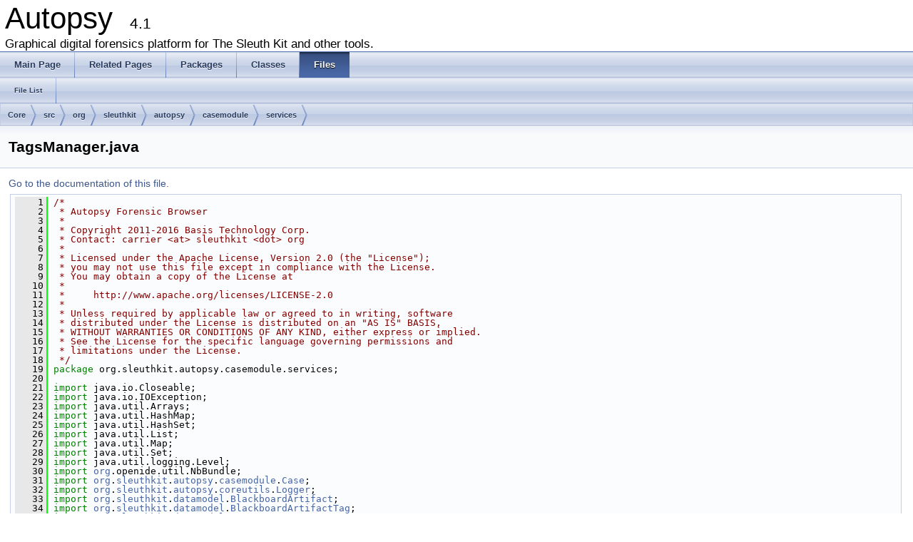

--- FILE ---
content_type: text/html
request_url: https://www.sleuthkit.org/autopsy/docs/api-docs/4.3/_tags_manager_8java_source.html
body_size: 11563
content:
<!DOCTYPE html PUBLIC "-//W3C//DTD XHTML 1.0 Transitional//EN" "http://www.w3.org/TR/xhtml1/DTD/xhtml1-transitional.dtd">
<html xmlns="http://www.w3.org/1999/xhtml">
<head>
<meta http-equiv="Content-Type" content="text/xhtml;charset=UTF-8"/>
<meta http-equiv="X-UA-Compatible" content="IE=9"/>
<meta name="generator" content="Doxygen 1.8.9.1"/>
<title>Autopsy: /home/carriersleuth/repos/autopsy/Core/src/org/sleuthkit/autopsy/casemodule/services/TagsManager.java Source File</title>
<link href="tabs.css" rel="stylesheet" type="text/css"/>
<script type="text/javascript" src="jquery.js"></script>
<script type="text/javascript" src="dynsections.js"></script>
<link href="doxygen.css" rel="stylesheet" type="text/css" />
</head>
<body>
<div id="top"><!-- do not remove this div, it is closed by doxygen! -->
<div id="titlearea">
<table cellspacing="0" cellpadding="0">
 <tbody>
 <tr style="height: 56px;">
  <td style="padding-left: 0.5em;">
   <div id="projectname">Autopsy
   &#160;<span id="projectnumber">4.1</span>
   </div>
   <div id="projectbrief">Graphical digital forensics platform for The Sleuth Kit and other tools.</div>
  </td>
 </tr>
 </tbody>
</table>
</div>
<!-- end header part -->
<!-- Generated by Doxygen 1.8.9.1 -->
  <div id="navrow1" class="tabs">
    <ul class="tablist">
      <li><a href="index.html"><span>Main&#160;Page</span></a></li>
      <li><a href="pages.html"><span>Related&#160;Pages</span></a></li>
      <li><a href="namespaces.html"><span>Packages</span></a></li>
      <li><a href="annotated.html"><span>Classes</span></a></li>
      <li class="current"><a href="files.html"><span>Files</span></a></li>
    </ul>
  </div>
  <div id="navrow2" class="tabs2">
    <ul class="tablist">
      <li><a href="files.html"><span>File&#160;List</span></a></li>
    </ul>
  </div>
<div id="nav-path" class="navpath">
  <ul>
<li class="navelem"><a class="el" href="dir_c6310732a22f63c0c2fc5595561e68f1.html">Core</a></li><li class="navelem"><a class="el" href="dir_6635075fd29d94b1e79ef2060fed20a6.html">src</a></li><li class="navelem"><a class="el" href="dir_cd15c7d57d0a3187ff8960a3cff372b8.html">org</a></li><li class="navelem"><a class="el" href="dir_0b23d92a5c13421cceff15b74c43ed26.html">sleuthkit</a></li><li class="navelem"><a class="el" href="dir_10a81fcc434bcde8a732164aa70f4d6e.html">autopsy</a></li><li class="navelem"><a class="el" href="dir_4e4e3c50f9e659ac934fb152b7c86422.html">casemodule</a></li><li class="navelem"><a class="el" href="dir_e797827efb8a65ac38e5703be30be566.html">services</a></li>  </ul>
</div>
</div><!-- top -->
<div class="header">
  <div class="headertitle">
<div class="title">TagsManager.java</div>  </div>
</div><!--header-->
<div class="contents">
<a href="_tags_manager_8java.html">Go to the documentation of this file.</a><div class="fragment"><div class="line"><a name="l00001"></a><span class="lineno">    1</span>&#160;<span class="comment">/*</span></div>
<div class="line"><a name="l00002"></a><span class="lineno">    2</span>&#160;<span class="comment"> * Autopsy Forensic Browser</span></div>
<div class="line"><a name="l00003"></a><span class="lineno">    3</span>&#160;<span class="comment"> *</span></div>
<div class="line"><a name="l00004"></a><span class="lineno">    4</span>&#160;<span class="comment"> * Copyright 2011-2016 Basis Technology Corp.</span></div>
<div class="line"><a name="l00005"></a><span class="lineno">    5</span>&#160;<span class="comment"> * Contact: carrier &lt;at&gt; sleuthkit &lt;dot&gt; org</span></div>
<div class="line"><a name="l00006"></a><span class="lineno">    6</span>&#160;<span class="comment"> *</span></div>
<div class="line"><a name="l00007"></a><span class="lineno">    7</span>&#160;<span class="comment"> * Licensed under the Apache License, Version 2.0 (the &quot;License&quot;);</span></div>
<div class="line"><a name="l00008"></a><span class="lineno">    8</span>&#160;<span class="comment"> * you may not use this file except in compliance with the License.</span></div>
<div class="line"><a name="l00009"></a><span class="lineno">    9</span>&#160;<span class="comment"> * You may obtain a copy of the License at</span></div>
<div class="line"><a name="l00010"></a><span class="lineno">   10</span>&#160;<span class="comment"> *</span></div>
<div class="line"><a name="l00011"></a><span class="lineno">   11</span>&#160;<span class="comment"> *     http://www.apache.org/licenses/LICENSE-2.0</span></div>
<div class="line"><a name="l00012"></a><span class="lineno">   12</span>&#160;<span class="comment"> *</span></div>
<div class="line"><a name="l00013"></a><span class="lineno">   13</span>&#160;<span class="comment"> * Unless required by applicable law or agreed to in writing, software</span></div>
<div class="line"><a name="l00014"></a><span class="lineno">   14</span>&#160;<span class="comment"> * distributed under the License is distributed on an &quot;AS IS&quot; BASIS,</span></div>
<div class="line"><a name="l00015"></a><span class="lineno">   15</span>&#160;<span class="comment"> * WITHOUT WARRANTIES OR CONDITIONS OF ANY KIND, either express or implied.</span></div>
<div class="line"><a name="l00016"></a><span class="lineno">   16</span>&#160;<span class="comment"> * See the License for the specific language governing permissions and</span></div>
<div class="line"><a name="l00017"></a><span class="lineno">   17</span>&#160;<span class="comment"> * limitations under the License.</span></div>
<div class="line"><a name="l00018"></a><span class="lineno">   18</span>&#160;<span class="comment"> */</span></div>
<div class="line"><a name="l00019"></a><span class="lineno">   19</span>&#160;<span class="keyword">package </span>org.sleuthkit.autopsy.casemodule.services;</div>
<div class="line"><a name="l00020"></a><span class="lineno">   20</span>&#160;</div>
<div class="line"><a name="l00021"></a><span class="lineno">   21</span>&#160;<span class="keyword">import</span> java.io.Closeable;</div>
<div class="line"><a name="l00022"></a><span class="lineno">   22</span>&#160;<span class="keyword">import</span> java.io.IOException;</div>
<div class="line"><a name="l00023"></a><span class="lineno">   23</span>&#160;<span class="keyword">import</span> java.util.Arrays;</div>
<div class="line"><a name="l00024"></a><span class="lineno">   24</span>&#160;<span class="keyword">import</span> java.util.HashMap;</div>
<div class="line"><a name="l00025"></a><span class="lineno">   25</span>&#160;<span class="keyword">import</span> java.util.HashSet;</div>
<div class="line"><a name="l00026"></a><span class="lineno">   26</span>&#160;<span class="keyword">import</span> java.util.List;</div>
<div class="line"><a name="l00027"></a><span class="lineno">   27</span>&#160;<span class="keyword">import</span> java.util.Map;</div>
<div class="line"><a name="l00028"></a><span class="lineno">   28</span>&#160;<span class="keyword">import</span> java.util.Set;</div>
<div class="line"><a name="l00029"></a><span class="lineno">   29</span>&#160;<span class="keyword">import</span> java.util.logging.Level;</div>
<div class="line"><a name="l00030"></a><span class="lineno">   30</span>&#160;<span class="keyword">import</span> <a class="codeRef" target="_blank" doxygen="/home/carriersleuth/repos/sleuthkit/bindings/java/doxygen/tskjni_doxygen.tag:http://www.sleuthkit.org/sleuthkit/docs/jni-docs/4.3//" href="http://www.sleuthkit.org/sleuthkit/docs/jni-docs/4.3/namespaceorg.html">org</a>.openide.util.NbBundle;</div>
<div class="line"><a name="l00031"></a><span class="lineno">   31</span>&#160;<span class="keyword">import</span> <a class="codeRef" target="_blank" doxygen="/home/carriersleuth/repos/sleuthkit/bindings/java/doxygen/tskjni_doxygen.tag:http://www.sleuthkit.org/sleuthkit/docs/jni-docs/4.3//" href="http://www.sleuthkit.org/sleuthkit/docs/jni-docs/4.3/namespaceorg.html">org</a>.<a class="codeRef" target="_blank" doxygen="/home/carriersleuth/repos/sleuthkit/bindings/java/doxygen/tskjni_doxygen.tag:http://www.sleuthkit.org/sleuthkit/docs/jni-docs/4.3//" href="http://www.sleuthkit.org/sleuthkit/docs/jni-docs/4.3/namespaceorg_1_1sleuthkit.html">sleuthkit</a>.<a class="code" href="namespaceorg_1_1sleuthkit_1_1autopsy.html">autopsy</a>.<a class="code" href="namespaceorg_1_1sleuthkit_1_1autopsy_1_1casemodule.html">casemodule</a>.<a class="code" href="classorg_1_1sleuthkit_1_1autopsy_1_1casemodule_1_1_case.html">Case</a>;</div>
<div class="line"><a name="l00032"></a><span class="lineno">   32</span>&#160;<span class="keyword">import</span> <a class="codeRef" target="_blank" doxygen="/home/carriersleuth/repos/sleuthkit/bindings/java/doxygen/tskjni_doxygen.tag:http://www.sleuthkit.org/sleuthkit/docs/jni-docs/4.3//" href="http://www.sleuthkit.org/sleuthkit/docs/jni-docs/4.3/namespaceorg.html">org</a>.<a class="codeRef" target="_blank" doxygen="/home/carriersleuth/repos/sleuthkit/bindings/java/doxygen/tskjni_doxygen.tag:http://www.sleuthkit.org/sleuthkit/docs/jni-docs/4.3//" href="http://www.sleuthkit.org/sleuthkit/docs/jni-docs/4.3/namespaceorg_1_1sleuthkit.html">sleuthkit</a>.<a class="code" href="namespaceorg_1_1sleuthkit_1_1autopsy.html">autopsy</a>.<a class="code" href="namespaceorg_1_1sleuthkit_1_1autopsy_1_1coreutils.html">coreutils</a>.<a class="code" href="classorg_1_1sleuthkit_1_1autopsy_1_1coreutils_1_1_logger.html">Logger</a>;</div>
<div class="line"><a name="l00033"></a><span class="lineno">   33</span>&#160;<span class="keyword">import</span> <a class="codeRef" target="_blank" doxygen="/home/carriersleuth/repos/sleuthkit/bindings/java/doxygen/tskjni_doxygen.tag:http://www.sleuthkit.org/sleuthkit/docs/jni-docs/4.3//" href="http://www.sleuthkit.org/sleuthkit/docs/jni-docs/4.3/namespaceorg.html">org</a>.<a class="codeRef" target="_blank" doxygen="/home/carriersleuth/repos/sleuthkit/bindings/java/doxygen/tskjni_doxygen.tag:http://www.sleuthkit.org/sleuthkit/docs/jni-docs/4.3//" href="http://www.sleuthkit.org/sleuthkit/docs/jni-docs/4.3/namespaceorg_1_1sleuthkit.html">sleuthkit</a>.<a class="codeRef" target="_blank" doxygen="/home/carriersleuth/repos/sleuthkit/bindings/java/doxygen/tskjni_doxygen.tag:http://www.sleuthkit.org/sleuthkit/docs/jni-docs/4.3//" href="http://www.sleuthkit.org/sleuthkit/docs/jni-docs/4.3/namespaceorg_1_1sleuthkit_1_1datamodel.html">datamodel</a>.<a class="codeRef" target="_blank" doxygen="/home/carriersleuth/repos/sleuthkit/bindings/java/doxygen/tskjni_doxygen.tag:http://www.sleuthkit.org/sleuthkit/docs/jni-docs/4.3//" href="http://www.sleuthkit.org/sleuthkit/docs/jni-docs/4.3/classorg_1_1sleuthkit_1_1datamodel_1_1_blackboard_artifact.html">BlackboardArtifact</a>;</div>
<div class="line"><a name="l00034"></a><span class="lineno">   34</span>&#160;<span class="keyword">import</span> <a class="codeRef" target="_blank" doxygen="/home/carriersleuth/repos/sleuthkit/bindings/java/doxygen/tskjni_doxygen.tag:http://www.sleuthkit.org/sleuthkit/docs/jni-docs/4.3//" href="http://www.sleuthkit.org/sleuthkit/docs/jni-docs/4.3/namespaceorg.html">org</a>.<a class="codeRef" target="_blank" doxygen="/home/carriersleuth/repos/sleuthkit/bindings/java/doxygen/tskjni_doxygen.tag:http://www.sleuthkit.org/sleuthkit/docs/jni-docs/4.3//" href="http://www.sleuthkit.org/sleuthkit/docs/jni-docs/4.3/namespaceorg_1_1sleuthkit.html">sleuthkit</a>.<a class="codeRef" target="_blank" doxygen="/home/carriersleuth/repos/sleuthkit/bindings/java/doxygen/tskjni_doxygen.tag:http://www.sleuthkit.org/sleuthkit/docs/jni-docs/4.3//" href="http://www.sleuthkit.org/sleuthkit/docs/jni-docs/4.3/namespaceorg_1_1sleuthkit_1_1datamodel.html">datamodel</a>.<a class="codeRef" target="_blank" doxygen="/home/carriersleuth/repos/sleuthkit/bindings/java/doxygen/tskjni_doxygen.tag:http://www.sleuthkit.org/sleuthkit/docs/jni-docs/4.3//" href="http://www.sleuthkit.org/sleuthkit/docs/jni-docs/4.3/classorg_1_1sleuthkit_1_1datamodel_1_1_blackboard_artifact_tag.html">BlackboardArtifactTag</a>;</div>
<div class="line"><a name="l00035"></a><span class="lineno">   35</span>&#160;<span class="keyword">import</span> <a class="codeRef" target="_blank" doxygen="/home/carriersleuth/repos/sleuthkit/bindings/java/doxygen/tskjni_doxygen.tag:http://www.sleuthkit.org/sleuthkit/docs/jni-docs/4.3//" href="http://www.sleuthkit.org/sleuthkit/docs/jni-docs/4.3/namespaceorg.html">org</a>.<a class="codeRef" target="_blank" doxygen="/home/carriersleuth/repos/sleuthkit/bindings/java/doxygen/tskjni_doxygen.tag:http://www.sleuthkit.org/sleuthkit/docs/jni-docs/4.3//" href="http://www.sleuthkit.org/sleuthkit/docs/jni-docs/4.3/namespaceorg_1_1sleuthkit.html">sleuthkit</a>.<a class="codeRef" target="_blank" doxygen="/home/carriersleuth/repos/sleuthkit/bindings/java/doxygen/tskjni_doxygen.tag:http://www.sleuthkit.org/sleuthkit/docs/jni-docs/4.3//" href="http://www.sleuthkit.org/sleuthkit/docs/jni-docs/4.3/namespaceorg_1_1sleuthkit_1_1datamodel.html">datamodel</a>.<a class="codeRef" target="_blank" doxygen="/home/carriersleuth/repos/sleuthkit/bindings/java/doxygen/tskjni_doxygen.tag:http://www.sleuthkit.org/sleuthkit/docs/jni-docs/4.3//" href="http://www.sleuthkit.org/sleuthkit/docs/jni-docs/4.3/interfaceorg_1_1sleuthkit_1_1datamodel_1_1_content.html">Content</a>;</div>
<div class="line"><a name="l00036"></a><span class="lineno">   36</span>&#160;<span class="keyword">import</span> <a class="codeRef" target="_blank" doxygen="/home/carriersleuth/repos/sleuthkit/bindings/java/doxygen/tskjni_doxygen.tag:http://www.sleuthkit.org/sleuthkit/docs/jni-docs/4.3//" href="http://www.sleuthkit.org/sleuthkit/docs/jni-docs/4.3/namespaceorg.html">org</a>.<a class="codeRef" target="_blank" doxygen="/home/carriersleuth/repos/sleuthkit/bindings/java/doxygen/tskjni_doxygen.tag:http://www.sleuthkit.org/sleuthkit/docs/jni-docs/4.3//" href="http://www.sleuthkit.org/sleuthkit/docs/jni-docs/4.3/namespaceorg_1_1sleuthkit.html">sleuthkit</a>.<a class="codeRef" target="_blank" doxygen="/home/carriersleuth/repos/sleuthkit/bindings/java/doxygen/tskjni_doxygen.tag:http://www.sleuthkit.org/sleuthkit/docs/jni-docs/4.3//" href="http://www.sleuthkit.org/sleuthkit/docs/jni-docs/4.3/namespaceorg_1_1sleuthkit_1_1datamodel.html">datamodel</a>.<a class="codeRef" target="_blank" doxygen="/home/carriersleuth/repos/sleuthkit/bindings/java/doxygen/tskjni_doxygen.tag:http://www.sleuthkit.org/sleuthkit/docs/jni-docs/4.3//" href="http://www.sleuthkit.org/sleuthkit/docs/jni-docs/4.3/classorg_1_1sleuthkit_1_1datamodel_1_1_content_tag.html">ContentTag</a>;</div>
<div class="line"><a name="l00037"></a><span class="lineno">   37</span>&#160;<span class="keyword">import</span> <a class="codeRef" target="_blank" doxygen="/home/carriersleuth/repos/sleuthkit/bindings/java/doxygen/tskjni_doxygen.tag:http://www.sleuthkit.org/sleuthkit/docs/jni-docs/4.3//" href="http://www.sleuthkit.org/sleuthkit/docs/jni-docs/4.3/namespaceorg.html">org</a>.<a class="codeRef" target="_blank" doxygen="/home/carriersleuth/repos/sleuthkit/bindings/java/doxygen/tskjni_doxygen.tag:http://www.sleuthkit.org/sleuthkit/docs/jni-docs/4.3//" href="http://www.sleuthkit.org/sleuthkit/docs/jni-docs/4.3/namespaceorg_1_1sleuthkit.html">sleuthkit</a>.<a class="codeRef" target="_blank" doxygen="/home/carriersleuth/repos/sleuthkit/bindings/java/doxygen/tskjni_doxygen.tag:http://www.sleuthkit.org/sleuthkit/docs/jni-docs/4.3//" href="http://www.sleuthkit.org/sleuthkit/docs/jni-docs/4.3/namespaceorg_1_1sleuthkit_1_1datamodel.html">datamodel</a>.<a class="codeRef" target="_blank" doxygen="/home/carriersleuth/repos/sleuthkit/bindings/java/doxygen/tskjni_doxygen.tag:http://www.sleuthkit.org/sleuthkit/docs/jni-docs/4.3//" href="http://www.sleuthkit.org/sleuthkit/docs/jni-docs/4.3/classorg_1_1sleuthkit_1_1datamodel_1_1_sleuthkit_case.html">SleuthkitCase</a>;</div>
<div class="line"><a name="l00038"></a><span class="lineno">   38</span>&#160;<span class="keyword">import</span> <a class="codeRef" target="_blank" doxygen="/home/carriersleuth/repos/sleuthkit/bindings/java/doxygen/tskjni_doxygen.tag:http://www.sleuthkit.org/sleuthkit/docs/jni-docs/4.3//" href="http://www.sleuthkit.org/sleuthkit/docs/jni-docs/4.3/namespaceorg.html">org</a>.<a class="codeRef" target="_blank" doxygen="/home/carriersleuth/repos/sleuthkit/bindings/java/doxygen/tskjni_doxygen.tag:http://www.sleuthkit.org/sleuthkit/docs/jni-docs/4.3//" href="http://www.sleuthkit.org/sleuthkit/docs/jni-docs/4.3/namespaceorg_1_1sleuthkit.html">sleuthkit</a>.<a class="codeRef" target="_blank" doxygen="/home/carriersleuth/repos/sleuthkit/bindings/java/doxygen/tskjni_doxygen.tag:http://www.sleuthkit.org/sleuthkit/docs/jni-docs/4.3//" href="http://www.sleuthkit.org/sleuthkit/docs/jni-docs/4.3/namespaceorg_1_1sleuthkit_1_1datamodel.html">datamodel</a>.<a class="codeRef" target="_blank" doxygen="/home/carriersleuth/repos/sleuthkit/bindings/java/doxygen/tskjni_doxygen.tag:http://www.sleuthkit.org/sleuthkit/docs/jni-docs/4.3//" href="http://www.sleuthkit.org/sleuthkit/docs/jni-docs/4.3/classorg_1_1sleuthkit_1_1datamodel_1_1_tag_name.html">TagName</a>;</div>
<div class="line"><a name="l00039"></a><span class="lineno">   39</span>&#160;<span class="keyword">import</span> <a class="codeRef" target="_blank" doxygen="/home/carriersleuth/repos/sleuthkit/bindings/java/doxygen/tskjni_doxygen.tag:http://www.sleuthkit.org/sleuthkit/docs/jni-docs/4.3//" href="http://www.sleuthkit.org/sleuthkit/docs/jni-docs/4.3/namespaceorg.html">org</a>.<a class="codeRef" target="_blank" doxygen="/home/carriersleuth/repos/sleuthkit/bindings/java/doxygen/tskjni_doxygen.tag:http://www.sleuthkit.org/sleuthkit/docs/jni-docs/4.3//" href="http://www.sleuthkit.org/sleuthkit/docs/jni-docs/4.3/namespaceorg_1_1sleuthkit.html">sleuthkit</a>.<a class="codeRef" target="_blank" doxygen="/home/carriersleuth/repos/sleuthkit/bindings/java/doxygen/tskjni_doxygen.tag:http://www.sleuthkit.org/sleuthkit/docs/jni-docs/4.3//" href="http://www.sleuthkit.org/sleuthkit/docs/jni-docs/4.3/namespaceorg_1_1sleuthkit_1_1datamodel.html">datamodel</a>.<a class="codeRef" target="_blank" doxygen="/home/carriersleuth/repos/sleuthkit/bindings/java/doxygen/tskjni_doxygen.tag:http://www.sleuthkit.org/sleuthkit/docs/jni-docs/4.3//" href="http://www.sleuthkit.org/sleuthkit/docs/jni-docs/4.3/classorg_1_1sleuthkit_1_1datamodel_1_1_tsk_core_exception.html">TskCoreException</a>;</div>
<div class="line"><a name="l00040"></a><span class="lineno">   40</span>&#160;</div>
<div class="line"><a name="l00045"></a><span class="lineno"><a class="line" href="classorg_1_1sleuthkit_1_1autopsy_1_1casemodule_1_1services_1_1_tags_manager.html">   45</a></span>&#160;<span class="keyword">public</span> <span class="keyword">class </span><a class="code" href="classorg_1_1sleuthkit_1_1autopsy_1_1casemodule_1_1services_1_1_tags_manager.html">TagsManager</a> <span class="keyword">implements</span> Closeable {</div>
<div class="line"><a name="l00046"></a><span class="lineno">   46</span>&#160;</div>
<div class="line"><a name="l00047"></a><span class="lineno"><a class="line" href="classorg_1_1sleuthkit_1_1autopsy_1_1casemodule_1_1services_1_1_tags_manager.html#a243a50ccb4e547000de3dc57aad38e93">   47</a></span>&#160;    <span class="keyword">private</span> <span class="keyword">static</span> <span class="keyword">final</span> <a class="code" href="classorg_1_1sleuthkit_1_1autopsy_1_1coreutils_1_1_logger.html">Logger</a> <a class="code" href="classorg_1_1sleuthkit_1_1autopsy_1_1casemodule_1_1services_1_1_tags_manager.html#a243a50ccb4e547000de3dc57aad38e93">LOGGER</a> = <a class="code" href="classorg_1_1sleuthkit_1_1autopsy_1_1coreutils_1_1_logger.html">Logger</a>.<a class="code" href="classorg_1_1sleuthkit_1_1autopsy_1_1coreutils_1_1_logger.html#a0eadeed6d6b652618b11679f62513059">getLogger</a>(<a class="code" href="classorg_1_1sleuthkit_1_1autopsy_1_1casemodule_1_1services_1_1_tags_manager.html">TagsManager</a>.class.getName());</div>
<div class="line"><a name="l00048"></a><span class="lineno">   48</span>&#160;    @NbBundle.Messages(<span class="stringliteral">&quot;TagsManager.predefTagNames.bookmark.text=Bookmark&quot;</span>)</div>
<div class="line"><a name="l00049"></a><span class="lineno"><a class="line" href="classorg_1_1sleuthkit_1_1autopsy_1_1casemodule_1_1services_1_1_tags_manager.html#a4eb1ced9292ae4016cd2c9ded9a662e7">   49</a></span>&#160;    <span class="keyword">private</span> <span class="keyword">static</span> <span class="keyword">final</span> Set&lt;String&gt; <a class="code" href="classorg_1_1sleuthkit_1_1autopsy_1_1casemodule_1_1services_1_1_tags_manager.html#a4eb1ced9292ae4016cd2c9ded9a662e7">STANDARD_TAG_DISPLAY_NAMES</a> = <span class="keyword">new</span> HashSet&lt;&gt;(Arrays.asList(Bundle.TagsManager_predefTagNames_bookmark_text()));</div>
<div class="line"><a name="l00050"></a><span class="lineno"><a class="line" href="classorg_1_1sleuthkit_1_1autopsy_1_1casemodule_1_1services_1_1_tags_manager.html#ac28ab1b86c3ac320eb9788bd6d2ea5b7">   50</a></span>&#160;    <span class="keyword">private</span> <span class="keyword">final</span> <a class="codeRef" target="_blank" doxygen="/home/carriersleuth/repos/sleuthkit/bindings/java/doxygen/tskjni_doxygen.tag:http://www.sleuthkit.org/sleuthkit/docs/jni-docs/4.3//" href="http://www.sleuthkit.org/sleuthkit/docs/jni-docs/4.3/classorg_1_1sleuthkit_1_1datamodel_1_1_sleuthkit_case.html">SleuthkitCase</a> <a class="code" href="classorg_1_1sleuthkit_1_1autopsy_1_1casemodule_1_1services_1_1_tags_manager.html#ac28ab1b86c3ac320eb9788bd6d2ea5b7">caseDb</a>;</div>
<div class="line"><a name="l00051"></a><span class="lineno">   51</span>&#160;</div>
<div class="line"><a name="l00058"></a><span class="lineno">   58</span>&#160;    <a class="code" href="classorg_1_1sleuthkit_1_1autopsy_1_1casemodule_1_1services_1_1_tags_manager.html">TagsManager</a>(<a class="codeRef" target="_blank" doxygen="/home/carriersleuth/repos/sleuthkit/bindings/java/doxygen/tskjni_doxygen.tag:http://www.sleuthkit.org/sleuthkit/docs/jni-docs/4.3//" href="http://www.sleuthkit.org/sleuthkit/docs/jni-docs/4.3/classorg_1_1sleuthkit_1_1datamodel_1_1_sleuthkit_case.html">SleuthkitCase</a> caseDb) {</div>
<div class="line"><a name="l00059"></a><span class="lineno">   59</span>&#160;        this.caseDb = <a class="code" href="classorg_1_1sleuthkit_1_1autopsy_1_1casemodule_1_1services_1_1_tags_manager.html#ac28ab1b86c3ac320eb9788bd6d2ea5b7">caseDb</a>;</div>
<div class="line"><a name="l00060"></a><span class="lineno">   60</span>&#160;    }</div>
<div class="line"><a name="l00061"></a><span class="lineno">   61</span>&#160;</div>
<div class="line"><a name="l00069"></a><span class="lineno"><a class="line" href="classorg_1_1sleuthkit_1_1autopsy_1_1casemodule_1_1services_1_1_tags_manager.html#a9218ef17db155f32e0bcba8d92e22ba2">   69</a></span>&#160;    <span class="keyword">public</span> List&lt;TagName&gt; <a class="code" href="classorg_1_1sleuthkit_1_1autopsy_1_1casemodule_1_1services_1_1_tags_manager.html#a9218ef17db155f32e0bcba8d92e22ba2">getAllTagNames</a>() throws <a class="codeRef" target="_blank" doxygen="/home/carriersleuth/repos/sleuthkit/bindings/java/doxygen/tskjni_doxygen.tag:http://www.sleuthkit.org/sleuthkit/docs/jni-docs/4.3//" href="http://www.sleuthkit.org/sleuthkit/docs/jni-docs/4.3/classorg_1_1sleuthkit_1_1datamodel_1_1_tsk_core_exception.html">TskCoreException</a> {</div>
<div class="line"><a name="l00070"></a><span class="lineno">   70</span>&#160;        <span class="keywordflow">return</span> caseDb.<a class="codeRef" target="_blank" doxygen="/home/carriersleuth/repos/sleuthkit/bindings/java/doxygen/tskjni_doxygen.tag:http://www.sleuthkit.org/sleuthkit/docs/jni-docs/4.3//" href="http://www.sleuthkit.org/sleuthkit/docs/jni-docs/4.3/classorg_1_1sleuthkit_1_1datamodel_1_1_sleuthkit_case.html#ad74109409df3e47d79d2ed3b3f492691">getAllTagNames</a>();</div>
<div class="line"><a name="l00071"></a><span class="lineno">   71</span>&#160;    }</div>
<div class="line"><a name="l00072"></a><span class="lineno">   72</span>&#160;</div>
<div class="line"><a name="l00081"></a><span class="lineno"><a class="line" href="classorg_1_1sleuthkit_1_1autopsy_1_1casemodule_1_1services_1_1_tags_manager.html#a0d338413b88217c1e536b6a3ea11e7cf">   81</a></span>&#160;    <span class="keyword">public</span> List&lt;TagName&gt; <a class="code" href="classorg_1_1sleuthkit_1_1autopsy_1_1casemodule_1_1services_1_1_tags_manager.html#a0d338413b88217c1e536b6a3ea11e7cf">getTagNamesInUse</a>() throws <a class="codeRef" target="_blank" doxygen="/home/carriersleuth/repos/sleuthkit/bindings/java/doxygen/tskjni_doxygen.tag:http://www.sleuthkit.org/sleuthkit/docs/jni-docs/4.3//" href="http://www.sleuthkit.org/sleuthkit/docs/jni-docs/4.3/classorg_1_1sleuthkit_1_1datamodel_1_1_tsk_core_exception.html">TskCoreException</a> {</div>
<div class="line"><a name="l00082"></a><span class="lineno">   82</span>&#160;        <span class="keywordflow">return</span> caseDb.<a class="codeRef" target="_blank" doxygen="/home/carriersleuth/repos/sleuthkit/bindings/java/doxygen/tskjni_doxygen.tag:http://www.sleuthkit.org/sleuthkit/docs/jni-docs/4.3//" href="http://www.sleuthkit.org/sleuthkit/docs/jni-docs/4.3/classorg_1_1sleuthkit_1_1datamodel_1_1_sleuthkit_case.html#ab2783e547fb604d93478ca9c749b5bcd">getTagNamesInUse</a>();</div>
<div class="line"><a name="l00083"></a><span class="lineno">   83</span>&#160;    }</div>
<div class="line"><a name="l00084"></a><span class="lineno">   84</span>&#160;</div>
<div class="line"><a name="l00098"></a><span class="lineno"><a class="line" href="classorg_1_1sleuthkit_1_1autopsy_1_1casemodule_1_1services_1_1_tags_manager.html#a43cdbee90452dbf9dfb2309d89bbbdf3">   98</a></span>&#160;    <span class="keyword">public</span> <span class="keyword">synchronized</span> Map&lt;String, TagName&gt; <a class="code" href="classorg_1_1sleuthkit_1_1autopsy_1_1casemodule_1_1services_1_1_tags_manager.html#a43cdbee90452dbf9dfb2309d89bbbdf3">getDisplayNamesToTagNamesMap</a>() throws <a class="codeRef" target="_blank" doxygen="/home/carriersleuth/repos/sleuthkit/bindings/java/doxygen/tskjni_doxygen.tag:http://www.sleuthkit.org/sleuthkit/docs/jni-docs/4.3//" href="http://www.sleuthkit.org/sleuthkit/docs/jni-docs/4.3/classorg_1_1sleuthkit_1_1datamodel_1_1_tsk_core_exception.html">TskCoreException</a> {</div>
<div class="line"><a name="l00111"></a><span class="lineno">  111</span>&#160;        Map&lt;String, TagName&gt; tagNames = <span class="keyword">new</span> HashMap&lt;&gt;();</div>
<div class="line"><a name="l00112"></a><span class="lineno">  112</span>&#160;        Set&lt;TagNameDefiniton&gt; customTypes = TagNameDefiniton.getTagNameDefinitions();</div>
<div class="line"><a name="l00113"></a><span class="lineno">  113</span>&#160;        <span class="keywordflow">for</span> (TagNameDefiniton tagType : customTypes) {</div>
<div class="line"><a name="l00114"></a><span class="lineno">  114</span>&#160;            tagNames.put(tagType.getDisplayName(), null);</div>
<div class="line"><a name="l00115"></a><span class="lineno">  115</span>&#160;        }</div>
<div class="line"><a name="l00116"></a><span class="lineno">  116</span>&#160;        <span class="keywordflow">for</span> (<a class="codeRef" target="_blank" doxygen="/home/carriersleuth/repos/sleuthkit/bindings/java/doxygen/tskjni_doxygen.tag:http://www.sleuthkit.org/sleuthkit/docs/jni-docs/4.3//" href="http://www.sleuthkit.org/sleuthkit/docs/jni-docs/4.3/classorg_1_1sleuthkit_1_1datamodel_1_1_tag_name.html">TagName</a> tagName : caseDb.<a class="codeRef" target="_blank" doxygen="/home/carriersleuth/repos/sleuthkit/bindings/java/doxygen/tskjni_doxygen.tag:http://www.sleuthkit.org/sleuthkit/docs/jni-docs/4.3//" href="http://www.sleuthkit.org/sleuthkit/docs/jni-docs/4.3/classorg_1_1sleuthkit_1_1datamodel_1_1_sleuthkit_case.html#ad74109409df3e47d79d2ed3b3f492691">getAllTagNames</a>()) {</div>
<div class="line"><a name="l00117"></a><span class="lineno">  117</span>&#160;            tagNames.put(tagName.getDisplayName(), tagName);</div>
<div class="line"><a name="l00118"></a><span class="lineno">  118</span>&#160;        }</div>
<div class="line"><a name="l00119"></a><span class="lineno">  119</span>&#160;        <span class="keywordflow">return</span> <span class="keyword">new</span> HashMap&lt;&gt;(tagNames);</div>
<div class="line"><a name="l00120"></a><span class="lineno">  120</span>&#160;    }</div>
<div class="line"><a name="l00121"></a><span class="lineno">  121</span>&#160;</div>
<div class="line"><a name="l00136"></a><span class="lineno"><a class="line" href="classorg_1_1sleuthkit_1_1autopsy_1_1casemodule_1_1services_1_1_tags_manager.html#a90ab76f5b1b99b888b198643f1ec24b9">  136</a></span>&#160;    <span class="keyword">public</span> <span class="keyword">synchronized</span> <a class="codeRef" target="_blank" doxygen="/home/carriersleuth/repos/sleuthkit/bindings/java/doxygen/tskjni_doxygen.tag:http://www.sleuthkit.org/sleuthkit/docs/jni-docs/4.3//" href="http://www.sleuthkit.org/sleuthkit/docs/jni-docs/4.3/classorg_1_1sleuthkit_1_1datamodel_1_1_tag_name.html">TagName</a> <a class="code" href="classorg_1_1sleuthkit_1_1autopsy_1_1casemodule_1_1services_1_1_tags_manager.html#a90ab76f5b1b99b888b198643f1ec24b9">addTagName</a>(String displayName) <span class="keywordflow">throws</span> <a class="code" href="classorg_1_1sleuthkit_1_1autopsy_1_1casemodule_1_1services_1_1_tags_manager_1_1_tag_name_already_exists_exception.html">TagNameAlreadyExistsException</a>, <a class="codeRef" target="_blank" doxygen="/home/carriersleuth/repos/sleuthkit/bindings/java/doxygen/tskjni_doxygen.tag:http://www.sleuthkit.org/sleuthkit/docs/jni-docs/4.3//" href="http://www.sleuthkit.org/sleuthkit/docs/jni-docs/4.3/classorg_1_1sleuthkit_1_1datamodel_1_1_tsk_core_exception.html">TskCoreException</a> {</div>
<div class="line"><a name="l00137"></a><span class="lineno">  137</span>&#160;        <span class="keywordflow">return</span> <a class="code" href="classorg_1_1sleuthkit_1_1autopsy_1_1casemodule_1_1services_1_1_tags_manager.html#a90ab76f5b1b99b888b198643f1ec24b9">addTagName</a>(displayName, <span class="stringliteral">&quot;&quot;</span>, <a class="codeRef" target="_blank" doxygen="/home/carriersleuth/repos/sleuthkit/bindings/java/doxygen/tskjni_doxygen.tag:http://www.sleuthkit.org/sleuthkit/docs/jni-docs/4.3//" href="http://www.sleuthkit.org/sleuthkit/docs/jni-docs/4.3/classorg_1_1sleuthkit_1_1datamodel_1_1_tag_name.html">TagName</a>.<a class="codeRef" target="_blank" doxygen="/home/carriersleuth/repos/sleuthkit/bindings/java/doxygen/tskjni_doxygen.tag:http://www.sleuthkit.org/sleuthkit/docs/jni-docs/4.3//" href="http://www.sleuthkit.org/sleuthkit/docs/jni-docs/4.3/enumorg_1_1sleuthkit_1_1datamodel_1_1_tag_name_1_1_h_t_m_l___c_o_l_o_r.html">HTML_COLOR</a>.<a class="codeRef" target="_blank" doxygen="/home/carriersleuth/repos/sleuthkit/bindings/java/doxygen/tskjni_doxygen.tag:http://www.sleuthkit.org/sleuthkit/docs/jni-docs/4.3//" href="http://www.sleuthkit.org/sleuthkit/docs/jni-docs/4.3/enumorg_1_1sleuthkit_1_1datamodel_1_1_tag_name_1_1_h_t_m_l___c_o_l_o_r.html#a5c87072cd54b5fd3d764f332aacd2cf6">NONE</a>);</div>
<div class="line"><a name="l00138"></a><span class="lineno">  138</span>&#160;    }</div>
<div class="line"><a name="l00139"></a><span class="lineno">  139</span>&#160;</div>
<div class="line"><a name="l00155"></a><span class="lineno"><a class="line" href="classorg_1_1sleuthkit_1_1autopsy_1_1casemodule_1_1services_1_1_tags_manager.html#a5431a407f0bff0ef2ba64b9d726f3fd0">  155</a></span>&#160;    <span class="keyword">public</span> <span class="keyword">synchronized</span> <a class="codeRef" target="_blank" doxygen="/home/carriersleuth/repos/sleuthkit/bindings/java/doxygen/tskjni_doxygen.tag:http://www.sleuthkit.org/sleuthkit/docs/jni-docs/4.3//" href="http://www.sleuthkit.org/sleuthkit/docs/jni-docs/4.3/classorg_1_1sleuthkit_1_1datamodel_1_1_tag_name.html">TagName</a> <a class="code" href="classorg_1_1sleuthkit_1_1autopsy_1_1casemodule_1_1services_1_1_tags_manager.html#a5431a407f0bff0ef2ba64b9d726f3fd0">addTagName</a>(String displayName, String description) <span class="keywordflow">throws</span> TagNameAlreadyExistsException, <a class="codeRef" target="_blank" doxygen="/home/carriersleuth/repos/sleuthkit/bindings/java/doxygen/tskjni_doxygen.tag:http://www.sleuthkit.org/sleuthkit/docs/jni-docs/4.3//" href="http://www.sleuthkit.org/sleuthkit/docs/jni-docs/4.3/classorg_1_1sleuthkit_1_1datamodel_1_1_tsk_core_exception.html">TskCoreException</a> {</div>
<div class="line"><a name="l00156"></a><span class="lineno">  156</span>&#160;        <span class="keywordflow">return</span> <a class="code" href="classorg_1_1sleuthkit_1_1autopsy_1_1casemodule_1_1services_1_1_tags_manager.html#a90ab76f5b1b99b888b198643f1ec24b9">addTagName</a>(displayName, description, <a class="codeRef" target="_blank" doxygen="/home/carriersleuth/repos/sleuthkit/bindings/java/doxygen/tskjni_doxygen.tag:http://www.sleuthkit.org/sleuthkit/docs/jni-docs/4.3//" href="http://www.sleuthkit.org/sleuthkit/docs/jni-docs/4.3/classorg_1_1sleuthkit_1_1datamodel_1_1_tag_name.html">TagName</a>.<a class="codeRef" target="_blank" doxygen="/home/carriersleuth/repos/sleuthkit/bindings/java/doxygen/tskjni_doxygen.tag:http://www.sleuthkit.org/sleuthkit/docs/jni-docs/4.3//" href="http://www.sleuthkit.org/sleuthkit/docs/jni-docs/4.3/enumorg_1_1sleuthkit_1_1datamodel_1_1_tag_name_1_1_h_t_m_l___c_o_l_o_r.html">HTML_COLOR</a>.<a class="codeRef" target="_blank" doxygen="/home/carriersleuth/repos/sleuthkit/bindings/java/doxygen/tskjni_doxygen.tag:http://www.sleuthkit.org/sleuthkit/docs/jni-docs/4.3//" href="http://www.sleuthkit.org/sleuthkit/docs/jni-docs/4.3/enumorg_1_1sleuthkit_1_1datamodel_1_1_tag_name_1_1_h_t_m_l___c_o_l_o_r.html#a5c87072cd54b5fd3d764f332aacd2cf6">NONE</a>);</div>
<div class="line"><a name="l00157"></a><span class="lineno">  157</span>&#160;    }</div>
<div class="line"><a name="l00158"></a><span class="lineno">  158</span>&#160;</div>
<div class="line"><a name="l00174"></a><span class="lineno"><a class="line" href="classorg_1_1sleuthkit_1_1autopsy_1_1casemodule_1_1services_1_1_tags_manager.html#a75a75e949801e46d95b4cd29e8733e84">  174</a></span>&#160;    <span class="keyword">public</span> <span class="keyword">synchronized</span> <a class="codeRef" target="_blank" doxygen="/home/carriersleuth/repos/sleuthkit/bindings/java/doxygen/tskjni_doxygen.tag:http://www.sleuthkit.org/sleuthkit/docs/jni-docs/4.3//" href="http://www.sleuthkit.org/sleuthkit/docs/jni-docs/4.3/classorg_1_1sleuthkit_1_1datamodel_1_1_tag_name.html">TagName</a> <a class="code" href="classorg_1_1sleuthkit_1_1autopsy_1_1casemodule_1_1services_1_1_tags_manager.html#a75a75e949801e46d95b4cd29e8733e84">addTagName</a>(String displayName, String description, <a class="codeRef" target="_blank" doxygen="/home/carriersleuth/repos/sleuthkit/bindings/java/doxygen/tskjni_doxygen.tag:http://www.sleuthkit.org/sleuthkit/docs/jni-docs/4.3//" href="http://www.sleuthkit.org/sleuthkit/docs/jni-docs/4.3/classorg_1_1sleuthkit_1_1datamodel_1_1_tag_name.html">TagName</a>.<a class="codeRef" target="_blank" doxygen="/home/carriersleuth/repos/sleuthkit/bindings/java/doxygen/tskjni_doxygen.tag:http://www.sleuthkit.org/sleuthkit/docs/jni-docs/4.3//" href="http://www.sleuthkit.org/sleuthkit/docs/jni-docs/4.3/enumorg_1_1sleuthkit_1_1datamodel_1_1_tag_name_1_1_h_t_m_l___c_o_l_o_r.html">HTML_COLOR</a> color) throws TagNameAlreadyExistsException, <a class="codeRef" target="_blank" doxygen="/home/carriersleuth/repos/sleuthkit/bindings/java/doxygen/tskjni_doxygen.tag:http://www.sleuthkit.org/sleuthkit/docs/jni-docs/4.3//" href="http://www.sleuthkit.org/sleuthkit/docs/jni-docs/4.3/classorg_1_1sleuthkit_1_1datamodel_1_1_tsk_core_exception.html">TskCoreException</a> {</div>
<div class="line"><a name="l00175"></a><span class="lineno">  175</span>&#160;        <span class="keywordflow">try</span> {</div>
<div class="line"><a name="l00176"></a><span class="lineno">  176</span>&#160;            <a class="codeRef" target="_blank" doxygen="/home/carriersleuth/repos/sleuthkit/bindings/java/doxygen/tskjni_doxygen.tag:http://www.sleuthkit.org/sleuthkit/docs/jni-docs/4.3//" href="http://www.sleuthkit.org/sleuthkit/docs/jni-docs/4.3/classorg_1_1sleuthkit_1_1datamodel_1_1_tag_name.html">TagName</a> tagName = caseDb.<a class="codeRef" target="_blank" doxygen="/home/carriersleuth/repos/sleuthkit/bindings/java/doxygen/tskjni_doxygen.tag:http://www.sleuthkit.org/sleuthkit/docs/jni-docs/4.3//" href="http://www.sleuthkit.org/sleuthkit/docs/jni-docs/4.3/classorg_1_1sleuthkit_1_1datamodel_1_1_sleuthkit_case.html#a2eda16cb7dfcba2beff9734df90f32c4">addTagName</a>(displayName, description, color);</div>
<div class="line"><a name="l00177"></a><span class="lineno">  177</span>&#160;            <span class="keywordflow">if</span> (!STANDARD_TAG_DISPLAY_NAMES.contains(displayName)) {</div>
<div class="line"><a name="l00178"></a><span class="lineno">  178</span>&#160;                Set&lt;TagNameDefiniton&gt; customTypes = TagNameDefiniton.getTagNameDefinitions();</div>
<div class="line"><a name="l00179"></a><span class="lineno">  179</span>&#160;                customTypes.add(<span class="keyword">new</span> TagNameDefiniton(displayName, description, color));</div>
<div class="line"><a name="l00180"></a><span class="lineno">  180</span>&#160;                TagNameDefiniton.setTagNameDefinitions(customTypes);</div>
<div class="line"><a name="l00181"></a><span class="lineno">  181</span>&#160;            }</div>
<div class="line"><a name="l00182"></a><span class="lineno">  182</span>&#160;            <span class="keywordflow">return</span> tagName;</div>
<div class="line"><a name="l00183"></a><span class="lineno">  183</span>&#160;        } <span class="keywordflow">catch</span> (TskCoreException ex) {</div>
<div class="line"><a name="l00184"></a><span class="lineno">  184</span>&#160;            List&lt;TagName&gt; existingTagNames = caseDb.<a class="codeRef" target="_blank" doxygen="/home/carriersleuth/repos/sleuthkit/bindings/java/doxygen/tskjni_doxygen.tag:http://www.sleuthkit.org/sleuthkit/docs/jni-docs/4.3//" href="http://www.sleuthkit.org/sleuthkit/docs/jni-docs/4.3/classorg_1_1sleuthkit_1_1datamodel_1_1_sleuthkit_case.html#ad74109409df3e47d79d2ed3b3f492691">getAllTagNames</a>();</div>
<div class="line"><a name="l00185"></a><span class="lineno">  185</span>&#160;            <span class="keywordflow">for</span> (<a class="codeRef" target="_blank" doxygen="/home/carriersleuth/repos/sleuthkit/bindings/java/doxygen/tskjni_doxygen.tag:http://www.sleuthkit.org/sleuthkit/docs/jni-docs/4.3//" href="http://www.sleuthkit.org/sleuthkit/docs/jni-docs/4.3/classorg_1_1sleuthkit_1_1datamodel_1_1_tag_name.html">TagName</a> tagName : existingTagNames) {</div>
<div class="line"><a name="l00186"></a><span class="lineno">  186</span>&#160;                <span class="keywordflow">if</span> (tagName.getDisplayName().equals(displayName)) {</div>
<div class="line"><a name="l00187"></a><span class="lineno">  187</span>&#160;                    <span class="keywordflow">throw</span> <span class="keyword">new</span> TagNameAlreadyExistsException();</div>
<div class="line"><a name="l00188"></a><span class="lineno">  188</span>&#160;                }</div>
<div class="line"><a name="l00189"></a><span class="lineno">  189</span>&#160;            }</div>
<div class="line"><a name="l00190"></a><span class="lineno">  190</span>&#160;            <span class="keywordflow">throw</span> ex;</div>
<div class="line"><a name="l00191"></a><span class="lineno">  191</span>&#160;        }</div>
<div class="line"><a name="l00192"></a><span class="lineno">  192</span>&#160;    }</div>
<div class="line"><a name="l00193"></a><span class="lineno">  193</span>&#160;</div>
<div class="line"><a name="l00207"></a><span class="lineno"><a class="line" href="classorg_1_1sleuthkit_1_1autopsy_1_1casemodule_1_1services_1_1_tags_manager.html#a2a460b95fc1e5c2bf114f64c8dbd7ce9">  207</a></span>&#160;    <span class="keyword">public</span> <a class="codeRef" target="_blank" doxygen="/home/carriersleuth/repos/sleuthkit/bindings/java/doxygen/tskjni_doxygen.tag:http://www.sleuthkit.org/sleuthkit/docs/jni-docs/4.3//" href="http://www.sleuthkit.org/sleuthkit/docs/jni-docs/4.3/classorg_1_1sleuthkit_1_1datamodel_1_1_content_tag.html">ContentTag</a> <a class="code" href="classorg_1_1sleuthkit_1_1autopsy_1_1casemodule_1_1services_1_1_tags_manager.html#a2a460b95fc1e5c2bf114f64c8dbd7ce9">addContentTag</a>(<a class="codeRef" target="_blank" doxygen="/home/carriersleuth/repos/sleuthkit/bindings/java/doxygen/tskjni_doxygen.tag:http://www.sleuthkit.org/sleuthkit/docs/jni-docs/4.3//" href="http://www.sleuthkit.org/sleuthkit/docs/jni-docs/4.3/interfaceorg_1_1sleuthkit_1_1datamodel_1_1_content.html">Content</a> content, <a class="codeRef" target="_blank" doxygen="/home/carriersleuth/repos/sleuthkit/bindings/java/doxygen/tskjni_doxygen.tag:http://www.sleuthkit.org/sleuthkit/docs/jni-docs/4.3//" href="http://www.sleuthkit.org/sleuthkit/docs/jni-docs/4.3/classorg_1_1sleuthkit_1_1datamodel_1_1_tag_name.html">TagName</a> tagName) <span class="keywordflow">throws</span> <a class="codeRef" target="_blank" doxygen="/home/carriersleuth/repos/sleuthkit/bindings/java/doxygen/tskjni_doxygen.tag:http://www.sleuthkit.org/sleuthkit/docs/jni-docs/4.3//" href="http://www.sleuthkit.org/sleuthkit/docs/jni-docs/4.3/classorg_1_1sleuthkit_1_1datamodel_1_1_tsk_core_exception.html">TskCoreException</a> {</div>
<div class="line"><a name="l00208"></a><span class="lineno">  208</span>&#160;        <span class="keywordflow">return</span> <a class="code" href="classorg_1_1sleuthkit_1_1autopsy_1_1casemodule_1_1services_1_1_tags_manager.html#a2a460b95fc1e5c2bf114f64c8dbd7ce9">addContentTag</a>(content, tagName, <span class="stringliteral">&quot;&quot;</span>, -1, -1);</div>
<div class="line"><a name="l00209"></a><span class="lineno">  209</span>&#160;    }</div>
<div class="line"><a name="l00210"></a><span class="lineno">  210</span>&#160;</div>
<div class="line"><a name="l00225"></a><span class="lineno"><a class="line" href="classorg_1_1sleuthkit_1_1autopsy_1_1casemodule_1_1services_1_1_tags_manager.html#adb58eb0e1a0b6a29d600cff3b488fe96">  225</a></span>&#160;    <span class="keyword">public</span> <a class="codeRef" target="_blank" doxygen="/home/carriersleuth/repos/sleuthkit/bindings/java/doxygen/tskjni_doxygen.tag:http://www.sleuthkit.org/sleuthkit/docs/jni-docs/4.3//" href="http://www.sleuthkit.org/sleuthkit/docs/jni-docs/4.3/classorg_1_1sleuthkit_1_1datamodel_1_1_content_tag.html">ContentTag</a> <a class="code" href="classorg_1_1sleuthkit_1_1autopsy_1_1casemodule_1_1services_1_1_tags_manager.html#adb58eb0e1a0b6a29d600cff3b488fe96">addContentTag</a>(<a class="codeRef" target="_blank" doxygen="/home/carriersleuth/repos/sleuthkit/bindings/java/doxygen/tskjni_doxygen.tag:http://www.sleuthkit.org/sleuthkit/docs/jni-docs/4.3//" href="http://www.sleuthkit.org/sleuthkit/docs/jni-docs/4.3/interfaceorg_1_1sleuthkit_1_1datamodel_1_1_content.html">Content</a> content, <a class="codeRef" target="_blank" doxygen="/home/carriersleuth/repos/sleuthkit/bindings/java/doxygen/tskjni_doxygen.tag:http://www.sleuthkit.org/sleuthkit/docs/jni-docs/4.3//" href="http://www.sleuthkit.org/sleuthkit/docs/jni-docs/4.3/classorg_1_1sleuthkit_1_1datamodel_1_1_tag_name.html">TagName</a> tagName, String comment) <span class="keywordflow">throws</span> <a class="codeRef" target="_blank" doxygen="/home/carriersleuth/repos/sleuthkit/bindings/java/doxygen/tskjni_doxygen.tag:http://www.sleuthkit.org/sleuthkit/docs/jni-docs/4.3//" href="http://www.sleuthkit.org/sleuthkit/docs/jni-docs/4.3/classorg_1_1sleuthkit_1_1datamodel_1_1_tsk_core_exception.html">TskCoreException</a> {</div>
<div class="line"><a name="l00226"></a><span class="lineno">  226</span>&#160;        <span class="keywordflow">return</span> <a class="code" href="classorg_1_1sleuthkit_1_1autopsy_1_1casemodule_1_1services_1_1_tags_manager.html#a2a460b95fc1e5c2bf114f64c8dbd7ce9">addContentTag</a>(content, tagName, comment, -1, -1);</div>
<div class="line"><a name="l00227"></a><span class="lineno">  227</span>&#160;    }</div>
<div class="line"><a name="l00228"></a><span class="lineno">  228</span>&#160;</div>
<div class="line"><a name="l00245"></a><span class="lineno"><a class="line" href="classorg_1_1sleuthkit_1_1autopsy_1_1casemodule_1_1services_1_1_tags_manager.html#a66b25b520f835eba222e075a9a2b205e">  245</a></span>&#160;    <span class="keyword">public</span> <a class="codeRef" target="_blank" doxygen="/home/carriersleuth/repos/sleuthkit/bindings/java/doxygen/tskjni_doxygen.tag:http://www.sleuthkit.org/sleuthkit/docs/jni-docs/4.3//" href="http://www.sleuthkit.org/sleuthkit/docs/jni-docs/4.3/classorg_1_1sleuthkit_1_1datamodel_1_1_content_tag.html">ContentTag</a> <a class="code" href="classorg_1_1sleuthkit_1_1autopsy_1_1casemodule_1_1services_1_1_tags_manager.html#a66b25b520f835eba222e075a9a2b205e">addContentTag</a>(<a class="codeRef" target="_blank" doxygen="/home/carriersleuth/repos/sleuthkit/bindings/java/doxygen/tskjni_doxygen.tag:http://www.sleuthkit.org/sleuthkit/docs/jni-docs/4.3//" href="http://www.sleuthkit.org/sleuthkit/docs/jni-docs/4.3/interfaceorg_1_1sleuthkit_1_1datamodel_1_1_content.html">Content</a> content, <a class="codeRef" target="_blank" doxygen="/home/carriersleuth/repos/sleuthkit/bindings/java/doxygen/tskjni_doxygen.tag:http://www.sleuthkit.org/sleuthkit/docs/jni-docs/4.3//" href="http://www.sleuthkit.org/sleuthkit/docs/jni-docs/4.3/classorg_1_1sleuthkit_1_1datamodel_1_1_tag_name.html">TagName</a> tagName, String comment, <span class="keywordtype">long</span> beginByteOffset, <span class="keywordtype">long</span> endByteOffset) <span class="keywordflow">throws</span> <a class="codeRef" target="_blank" doxygen="/home/carriersleuth/repos/sleuthkit/bindings/java/doxygen/tskjni_doxygen.tag:http://www.sleuthkit.org/sleuthkit/docs/jni-docs/4.3//" href="http://www.sleuthkit.org/sleuthkit/docs/jni-docs/4.3/classorg_1_1sleuthkit_1_1datamodel_1_1_tsk_core_exception.html">TskCoreException</a> {</div>
<div class="line"><a name="l00246"></a><span class="lineno">  246</span>&#160;        <a class="codeRef" target="_blank" doxygen="/home/carriersleuth/repos/sleuthkit/bindings/java/doxygen/tskjni_doxygen.tag:http://www.sleuthkit.org/sleuthkit/docs/jni-docs/4.3//" href="http://www.sleuthkit.org/sleuthkit/docs/jni-docs/4.3/classorg_1_1sleuthkit_1_1datamodel_1_1_content_tag.html">ContentTag</a> tag;</div>
<div class="line"><a name="l00247"></a><span class="lineno">  247</span>&#160;        tag = caseDb.<a class="codeRef" target="_blank" doxygen="/home/carriersleuth/repos/sleuthkit/bindings/java/doxygen/tskjni_doxygen.tag:http://www.sleuthkit.org/sleuthkit/docs/jni-docs/4.3//" href="http://www.sleuthkit.org/sleuthkit/docs/jni-docs/4.3/classorg_1_1sleuthkit_1_1datamodel_1_1_sleuthkit_case.html#ac23ca2830aa455c806c20cb384cbecea">addContentTag</a>(content, tagName, comment, beginByteOffset, endByteOffset);</div>
<div class="line"><a name="l00248"></a><span class="lineno">  248</span>&#160;        <span class="keywordflow">try</span> {</div>
<div class="line"><a name="l00249"></a><span class="lineno">  249</span>&#160;            <a class="code" href="classorg_1_1sleuthkit_1_1autopsy_1_1casemodule_1_1_case.html">Case</a>.<a class="code" href="classorg_1_1sleuthkit_1_1autopsy_1_1casemodule_1_1_case.html#a8487fa16a90532095bbccc3125ac209f">getCurrentCase</a>().<a class="code" href="classorg_1_1sleuthkit_1_1autopsy_1_1casemodule_1_1_case.html#abf9b1c57397357fe47da3ceda807b684">notifyContentTagAdded</a>(tag);</div>
<div class="line"><a name="l00250"></a><span class="lineno">  250</span>&#160;        } <span class="keywordflow">catch</span> (IllegalStateException ex) {</div>
<div class="line"><a name="l00251"></a><span class="lineno">  251</span>&#160;            <span class="keywordflow">throw</span> <span class="keyword">new</span> <a class="codeRef" target="_blank" doxygen="/home/carriersleuth/repos/sleuthkit/bindings/java/doxygen/tskjni_doxygen.tag:http://www.sleuthkit.org/sleuthkit/docs/jni-docs/4.3//" href="http://www.sleuthkit.org/sleuthkit/docs/jni-docs/4.3/classorg_1_1sleuthkit_1_1datamodel_1_1_tsk_core_exception.html">TskCoreException</a>(<span class="stringliteral">&quot;Added a tag to a closed case&quot;</span>, ex);</div>
<div class="line"><a name="l00252"></a><span class="lineno">  252</span>&#160;        }</div>
<div class="line"><a name="l00253"></a><span class="lineno">  253</span>&#160;        <span class="keywordflow">return</span> tag;</div>
<div class="line"><a name="l00254"></a><span class="lineno">  254</span>&#160;    }</div>
<div class="line"><a name="l00255"></a><span class="lineno">  255</span>&#160;</div>
<div class="line"><a name="l00264"></a><span class="lineno"><a class="line" href="classorg_1_1sleuthkit_1_1autopsy_1_1casemodule_1_1services_1_1_tags_manager.html#afb8c8ae1c13e039f9f1078f535654f63">  264</a></span>&#160;    <span class="keyword">public</span> <span class="keywordtype">void</span> <a class="code" href="classorg_1_1sleuthkit_1_1autopsy_1_1casemodule_1_1services_1_1_tags_manager.html#afb8c8ae1c13e039f9f1078f535654f63">deleteContentTag</a>(<a class="codeRef" target="_blank" doxygen="/home/carriersleuth/repos/sleuthkit/bindings/java/doxygen/tskjni_doxygen.tag:http://www.sleuthkit.org/sleuthkit/docs/jni-docs/4.3//" href="http://www.sleuthkit.org/sleuthkit/docs/jni-docs/4.3/classorg_1_1sleuthkit_1_1datamodel_1_1_content_tag.html">ContentTag</a> tag) <span class="keywordflow">throws</span> <a class="codeRef" target="_blank" doxygen="/home/carriersleuth/repos/sleuthkit/bindings/java/doxygen/tskjni_doxygen.tag:http://www.sleuthkit.org/sleuthkit/docs/jni-docs/4.3//" href="http://www.sleuthkit.org/sleuthkit/docs/jni-docs/4.3/classorg_1_1sleuthkit_1_1datamodel_1_1_tsk_core_exception.html">TskCoreException</a> {</div>
<div class="line"><a name="l00265"></a><span class="lineno">  265</span>&#160;        caseDb.<a class="codeRef" target="_blank" doxygen="/home/carriersleuth/repos/sleuthkit/bindings/java/doxygen/tskjni_doxygen.tag:http://www.sleuthkit.org/sleuthkit/docs/jni-docs/4.3//" href="http://www.sleuthkit.org/sleuthkit/docs/jni-docs/4.3/classorg_1_1sleuthkit_1_1datamodel_1_1_sleuthkit_case.html#ae98b6f463b2885b3e490f412496c2f88">deleteContentTag</a>(tag);</div>
<div class="line"><a name="l00266"></a><span class="lineno">  266</span>&#160;        <span class="keywordflow">try</span> {</div>
<div class="line"><a name="l00267"></a><span class="lineno">  267</span>&#160;            <a class="code" href="classorg_1_1sleuthkit_1_1autopsy_1_1casemodule_1_1_case.html">Case</a>.<a class="code" href="classorg_1_1sleuthkit_1_1autopsy_1_1casemodule_1_1_case.html#a8487fa16a90532095bbccc3125ac209f">getCurrentCase</a>().<a class="code" href="classorg_1_1sleuthkit_1_1autopsy_1_1casemodule_1_1_case.html#a5356a878a1e35b14e6281ec8ac896ed3">notifyContentTagDeleted</a>(tag);</div>
<div class="line"><a name="l00268"></a><span class="lineno">  268</span>&#160;        } <span class="keywordflow">catch</span> (IllegalStateException ex) {</div>
<div class="line"><a name="l00269"></a><span class="lineno">  269</span>&#160;            <span class="keywordflow">throw</span> <span class="keyword">new</span> <a class="codeRef" target="_blank" doxygen="/home/carriersleuth/repos/sleuthkit/bindings/java/doxygen/tskjni_doxygen.tag:http://www.sleuthkit.org/sleuthkit/docs/jni-docs/4.3//" href="http://www.sleuthkit.org/sleuthkit/docs/jni-docs/4.3/classorg_1_1sleuthkit_1_1datamodel_1_1_tsk_core_exception.html">TskCoreException</a>(<span class="stringliteral">&quot;Deleted a tag from a closed case&quot;</span>, ex);</div>
<div class="line"><a name="l00270"></a><span class="lineno">  270</span>&#160;        }</div>
<div class="line"><a name="l00271"></a><span class="lineno">  271</span>&#160;    }</div>
<div class="line"><a name="l00272"></a><span class="lineno">  272</span>&#160;</div>
<div class="line"><a name="l00281"></a><span class="lineno"><a class="line" href="classorg_1_1sleuthkit_1_1autopsy_1_1casemodule_1_1services_1_1_tags_manager.html#a33ccd7e243cff743fb6499ea31099151">  281</a></span>&#160;    <span class="keyword">public</span> <span class="keyword">synchronized</span> List&lt;ContentTag&gt; <a class="code" href="classorg_1_1sleuthkit_1_1autopsy_1_1casemodule_1_1services_1_1_tags_manager.html#a33ccd7e243cff743fb6499ea31099151">getAllContentTags</a>() throws <a class="codeRef" target="_blank" doxygen="/home/carriersleuth/repos/sleuthkit/bindings/java/doxygen/tskjni_doxygen.tag:http://www.sleuthkit.org/sleuthkit/docs/jni-docs/4.3//" href="http://www.sleuthkit.org/sleuthkit/docs/jni-docs/4.3/classorg_1_1sleuthkit_1_1datamodel_1_1_tsk_core_exception.html">TskCoreException</a> {</div>
<div class="line"><a name="l00282"></a><span class="lineno">  282</span>&#160;        <span class="keywordflow">return</span> caseDb.<a class="codeRef" target="_blank" doxygen="/home/carriersleuth/repos/sleuthkit/bindings/java/doxygen/tskjni_doxygen.tag:http://www.sleuthkit.org/sleuthkit/docs/jni-docs/4.3//" href="http://www.sleuthkit.org/sleuthkit/docs/jni-docs/4.3/classorg_1_1sleuthkit_1_1datamodel_1_1_sleuthkit_case.html#aab42ecaacd7a4d8861a245db31741ea5">getAllContentTags</a>();</div>
<div class="line"><a name="l00283"></a><span class="lineno">  283</span>&#160;    }</div>
<div class="line"><a name="l00284"></a><span class="lineno">  284</span>&#160;</div>
<div class="line"><a name="l00297"></a><span class="lineno"><a class="line" href="classorg_1_1sleuthkit_1_1autopsy_1_1casemodule_1_1services_1_1_tags_manager.html#a9cc7dc41c0b24edb3955a5157eccf966">  297</a></span>&#160;    <span class="keyword">public</span> <span class="keyword">synchronized</span> <span class="keywordtype">long</span> <a class="code" href="classorg_1_1sleuthkit_1_1autopsy_1_1casemodule_1_1services_1_1_tags_manager.html#a9cc7dc41c0b24edb3955a5157eccf966">getContentTagsCountByTagName</a>(<a class="codeRef" target="_blank" doxygen="/home/carriersleuth/repos/sleuthkit/bindings/java/doxygen/tskjni_doxygen.tag:http://www.sleuthkit.org/sleuthkit/docs/jni-docs/4.3//" href="http://www.sleuthkit.org/sleuthkit/docs/jni-docs/4.3/classorg_1_1sleuthkit_1_1datamodel_1_1_tag_name.html">TagName</a> tagName) <span class="keywordflow">throws</span> <a class="codeRef" target="_blank" doxygen="/home/carriersleuth/repos/sleuthkit/bindings/java/doxygen/tskjni_doxygen.tag:http://www.sleuthkit.org/sleuthkit/docs/jni-docs/4.3//" href="http://www.sleuthkit.org/sleuthkit/docs/jni-docs/4.3/classorg_1_1sleuthkit_1_1datamodel_1_1_tsk_core_exception.html">TskCoreException</a> {</div>
<div class="line"><a name="l00298"></a><span class="lineno">  298</span>&#160;        <span class="keywordflow">return</span> caseDb.<a class="codeRef" target="_blank" doxygen="/home/carriersleuth/repos/sleuthkit/bindings/java/doxygen/tskjni_doxygen.tag:http://www.sleuthkit.org/sleuthkit/docs/jni-docs/4.3//" href="http://www.sleuthkit.org/sleuthkit/docs/jni-docs/4.3/classorg_1_1sleuthkit_1_1datamodel_1_1_sleuthkit_case.html#aaf1da5b1cc31e419090a726a988c329f">getContentTagsCountByTagName</a>(tagName);</div>
<div class="line"><a name="l00299"></a><span class="lineno">  299</span>&#160;    }</div>
<div class="line"><a name="l00300"></a><span class="lineno">  300</span>&#160;</div>
<div class="line"><a name="l00311"></a><span class="lineno"><a class="line" href="classorg_1_1sleuthkit_1_1autopsy_1_1casemodule_1_1services_1_1_tags_manager.html#a41f0321e0be8465d32e3e54909c7964a">  311</a></span>&#160;    <span class="keyword">public</span> <span class="keyword">synchronized</span> <a class="codeRef" target="_blank" doxygen="/home/carriersleuth/repos/sleuthkit/bindings/java/doxygen/tskjni_doxygen.tag:http://www.sleuthkit.org/sleuthkit/docs/jni-docs/4.3//" href="http://www.sleuthkit.org/sleuthkit/docs/jni-docs/4.3/classorg_1_1sleuthkit_1_1datamodel_1_1_content_tag.html">ContentTag</a> <a class="code" href="classorg_1_1sleuthkit_1_1autopsy_1_1casemodule_1_1services_1_1_tags_manager.html#a41f0321e0be8465d32e3e54909c7964a">getContentTagByTagID</a>(<span class="keywordtype">long</span> tagId) <span class="keywordflow">throws</span> <a class="codeRef" target="_blank" doxygen="/home/carriersleuth/repos/sleuthkit/bindings/java/doxygen/tskjni_doxygen.tag:http://www.sleuthkit.org/sleuthkit/docs/jni-docs/4.3//" href="http://www.sleuthkit.org/sleuthkit/docs/jni-docs/4.3/classorg_1_1sleuthkit_1_1datamodel_1_1_tsk_core_exception.html">TskCoreException</a> {</div>
<div class="line"><a name="l00312"></a><span class="lineno">  312</span>&#160;        <span class="keywordflow">return</span> caseDb.<a class="codeRef" target="_blank" doxygen="/home/carriersleuth/repos/sleuthkit/bindings/java/doxygen/tskjni_doxygen.tag:http://www.sleuthkit.org/sleuthkit/docs/jni-docs/4.3//" href="http://www.sleuthkit.org/sleuthkit/docs/jni-docs/4.3/classorg_1_1sleuthkit_1_1datamodel_1_1_sleuthkit_case.html#a565bdbced434052a622e220efe7fa526">getContentTagByID</a>(tagId);</div>
<div class="line"><a name="l00313"></a><span class="lineno">  313</span>&#160;    }</div>
<div class="line"><a name="l00314"></a><span class="lineno">  314</span>&#160;</div>
<div class="line"><a name="l00326"></a><span class="lineno"><a class="line" href="classorg_1_1sleuthkit_1_1autopsy_1_1casemodule_1_1services_1_1_tags_manager.html#a9b68f15926bcc937c0c8689e02e0a015">  326</a></span>&#160;    <span class="keyword">public</span> <span class="keyword">synchronized</span> List&lt;ContentTag&gt; <a class="code" href="classorg_1_1sleuthkit_1_1autopsy_1_1casemodule_1_1services_1_1_tags_manager.html#a9b68f15926bcc937c0c8689e02e0a015">getContentTagsByTagName</a>(<a class="codeRef" target="_blank" doxygen="/home/carriersleuth/repos/sleuthkit/bindings/java/doxygen/tskjni_doxygen.tag:http://www.sleuthkit.org/sleuthkit/docs/jni-docs/4.3//" href="http://www.sleuthkit.org/sleuthkit/docs/jni-docs/4.3/classorg_1_1sleuthkit_1_1datamodel_1_1_tag_name.html">TagName</a> tagName) <span class="keywordflow">throws</span> <a class="codeRef" target="_blank" doxygen="/home/carriersleuth/repos/sleuthkit/bindings/java/doxygen/tskjni_doxygen.tag:http://www.sleuthkit.org/sleuthkit/docs/jni-docs/4.3//" href="http://www.sleuthkit.org/sleuthkit/docs/jni-docs/4.3/classorg_1_1sleuthkit_1_1datamodel_1_1_tsk_core_exception.html">TskCoreException</a> {</div>
<div class="line"><a name="l00327"></a><span class="lineno">  327</span>&#160;        <span class="keywordflow">return</span> caseDb.<a class="codeRef" target="_blank" doxygen="/home/carriersleuth/repos/sleuthkit/bindings/java/doxygen/tskjni_doxygen.tag:http://www.sleuthkit.org/sleuthkit/docs/jni-docs/4.3//" href="http://www.sleuthkit.org/sleuthkit/docs/jni-docs/4.3/classorg_1_1sleuthkit_1_1datamodel_1_1_sleuthkit_case.html#abb0ea9e73070030ff10feb5c99387339">getContentTagsByTagName</a>(tagName);</div>
<div class="line"><a name="l00328"></a><span class="lineno">  328</span>&#160;    }</div>
<div class="line"><a name="l00329"></a><span class="lineno">  329</span>&#160;</div>
<div class="line"><a name="l00341"></a><span class="lineno"><a class="line" href="classorg_1_1sleuthkit_1_1autopsy_1_1casemodule_1_1services_1_1_tags_manager.html#a3e7bcf2178be09b579244546eee9470c">  341</a></span>&#160;    <span class="keyword">public</span> <span class="keyword">synchronized</span> List&lt;ContentTag&gt; <a class="code" href="classorg_1_1sleuthkit_1_1autopsy_1_1casemodule_1_1services_1_1_tags_manager.html#a3e7bcf2178be09b579244546eee9470c">getContentTagsByContent</a>(<a class="codeRef" target="_blank" doxygen="/home/carriersleuth/repos/sleuthkit/bindings/java/doxygen/tskjni_doxygen.tag:http://www.sleuthkit.org/sleuthkit/docs/jni-docs/4.3//" href="http://www.sleuthkit.org/sleuthkit/docs/jni-docs/4.3/interfaceorg_1_1sleuthkit_1_1datamodel_1_1_content.html">Content</a> content) <span class="keywordflow">throws</span> <a class="codeRef" target="_blank" doxygen="/home/carriersleuth/repos/sleuthkit/bindings/java/doxygen/tskjni_doxygen.tag:http://www.sleuthkit.org/sleuthkit/docs/jni-docs/4.3//" href="http://www.sleuthkit.org/sleuthkit/docs/jni-docs/4.3/classorg_1_1sleuthkit_1_1datamodel_1_1_tsk_core_exception.html">TskCoreException</a> {</div>
<div class="line"><a name="l00342"></a><span class="lineno">  342</span>&#160;        <span class="keywordflow">return</span> caseDb.<a class="codeRef" target="_blank" doxygen="/home/carriersleuth/repos/sleuthkit/bindings/java/doxygen/tskjni_doxygen.tag:http://www.sleuthkit.org/sleuthkit/docs/jni-docs/4.3//" href="http://www.sleuthkit.org/sleuthkit/docs/jni-docs/4.3/classorg_1_1sleuthkit_1_1datamodel_1_1_sleuthkit_case.html#a25843264af3af125b5b0e359f2b7aa2f">getContentTagsByContent</a>(content);</div>
<div class="line"><a name="l00343"></a><span class="lineno">  343</span>&#160;    }</div>
<div class="line"><a name="l00344"></a><span class="lineno">  344</span>&#160;</div>
<div class="line"><a name="l00358"></a><span class="lineno"><a class="line" href="classorg_1_1sleuthkit_1_1autopsy_1_1casemodule_1_1services_1_1_tags_manager.html#a1e2e7e44d5bbe8aaa23a80455a99979f">  358</a></span>&#160;    <span class="keyword">public</span> <span class="keyword">synchronized</span> <a class="codeRef" target="_blank" doxygen="/home/carriersleuth/repos/sleuthkit/bindings/java/doxygen/tskjni_doxygen.tag:http://www.sleuthkit.org/sleuthkit/docs/jni-docs/4.3//" href="http://www.sleuthkit.org/sleuthkit/docs/jni-docs/4.3/classorg_1_1sleuthkit_1_1datamodel_1_1_blackboard_artifact_tag.html">BlackboardArtifactTag</a> <a class="code" href="classorg_1_1sleuthkit_1_1autopsy_1_1casemodule_1_1services_1_1_tags_manager.html#a1e2e7e44d5bbe8aaa23a80455a99979f">addBlackboardArtifactTag</a>(<a class="codeRef" target="_blank" doxygen="/home/carriersleuth/repos/sleuthkit/bindings/java/doxygen/tskjni_doxygen.tag:http://www.sleuthkit.org/sleuthkit/docs/jni-docs/4.3//" href="http://www.sleuthkit.org/sleuthkit/docs/jni-docs/4.3/classorg_1_1sleuthkit_1_1datamodel_1_1_blackboard_artifact.html">BlackboardArtifact</a> artifact, <a class="codeRef" target="_blank" doxygen="/home/carriersleuth/repos/sleuthkit/bindings/java/doxygen/tskjni_doxygen.tag:http://www.sleuthkit.org/sleuthkit/docs/jni-docs/4.3//" href="http://www.sleuthkit.org/sleuthkit/docs/jni-docs/4.3/classorg_1_1sleuthkit_1_1datamodel_1_1_tag_name.html">TagName</a> tagName) <span class="keywordflow">throws</span> <a class="codeRef" target="_blank" doxygen="/home/carriersleuth/repos/sleuthkit/bindings/java/doxygen/tskjni_doxygen.tag:http://www.sleuthkit.org/sleuthkit/docs/jni-docs/4.3//" href="http://www.sleuthkit.org/sleuthkit/docs/jni-docs/4.3/classorg_1_1sleuthkit_1_1datamodel_1_1_tsk_core_exception.html">TskCoreException</a> {</div>
<div class="line"><a name="l00359"></a><span class="lineno">  359</span>&#160;        <span class="keywordflow">return</span> <a class="code" href="classorg_1_1sleuthkit_1_1autopsy_1_1casemodule_1_1services_1_1_tags_manager.html#a1e2e7e44d5bbe8aaa23a80455a99979f">addBlackboardArtifactTag</a>(artifact, tagName, <span class="stringliteral">&quot;&quot;</span>);</div>
<div class="line"><a name="l00360"></a><span class="lineno">  360</span>&#160;    }</div>
<div class="line"><a name="l00361"></a><span class="lineno">  361</span>&#160;</div>
<div class="line"><a name="l00376"></a><span class="lineno"><a class="line" href="classorg_1_1sleuthkit_1_1autopsy_1_1casemodule_1_1services_1_1_tags_manager.html#afe7508f6890b106d17099453900bd4f0">  376</a></span>&#160;    <span class="keyword">public</span> <span class="keyword">synchronized</span> <a class="codeRef" target="_blank" doxygen="/home/carriersleuth/repos/sleuthkit/bindings/java/doxygen/tskjni_doxygen.tag:http://www.sleuthkit.org/sleuthkit/docs/jni-docs/4.3//" href="http://www.sleuthkit.org/sleuthkit/docs/jni-docs/4.3/classorg_1_1sleuthkit_1_1datamodel_1_1_blackboard_artifact_tag.html">BlackboardArtifactTag</a> <a class="code" href="classorg_1_1sleuthkit_1_1autopsy_1_1casemodule_1_1services_1_1_tags_manager.html#afe7508f6890b106d17099453900bd4f0">addBlackboardArtifactTag</a>(<a class="codeRef" target="_blank" doxygen="/home/carriersleuth/repos/sleuthkit/bindings/java/doxygen/tskjni_doxygen.tag:http://www.sleuthkit.org/sleuthkit/docs/jni-docs/4.3//" href="http://www.sleuthkit.org/sleuthkit/docs/jni-docs/4.3/classorg_1_1sleuthkit_1_1datamodel_1_1_blackboard_artifact.html">BlackboardArtifact</a> artifact, <a class="codeRef" target="_blank" doxygen="/home/carriersleuth/repos/sleuthkit/bindings/java/doxygen/tskjni_doxygen.tag:http://www.sleuthkit.org/sleuthkit/docs/jni-docs/4.3//" href="http://www.sleuthkit.org/sleuthkit/docs/jni-docs/4.3/classorg_1_1sleuthkit_1_1datamodel_1_1_tag_name.html">TagName</a> tagName, String comment) <span class="keywordflow">throws</span> <a class="codeRef" target="_blank" doxygen="/home/carriersleuth/repos/sleuthkit/bindings/java/doxygen/tskjni_doxygen.tag:http://www.sleuthkit.org/sleuthkit/docs/jni-docs/4.3//" href="http://www.sleuthkit.org/sleuthkit/docs/jni-docs/4.3/classorg_1_1sleuthkit_1_1datamodel_1_1_tsk_core_exception.html">TskCoreException</a> {</div>
<div class="line"><a name="l00377"></a><span class="lineno">  377</span>&#160;        <a class="codeRef" target="_blank" doxygen="/home/carriersleuth/repos/sleuthkit/bindings/java/doxygen/tskjni_doxygen.tag:http://www.sleuthkit.org/sleuthkit/docs/jni-docs/4.3//" href="http://www.sleuthkit.org/sleuthkit/docs/jni-docs/4.3/classorg_1_1sleuthkit_1_1datamodel_1_1_blackboard_artifact_tag.html">BlackboardArtifactTag</a> tag = caseDb.<a class="codeRef" target="_blank" doxygen="/home/carriersleuth/repos/sleuthkit/bindings/java/doxygen/tskjni_doxygen.tag:http://www.sleuthkit.org/sleuthkit/docs/jni-docs/4.3//" href="http://www.sleuthkit.org/sleuthkit/docs/jni-docs/4.3/classorg_1_1sleuthkit_1_1datamodel_1_1_sleuthkit_case.html#a4ba4aa337154107b8a7ebe283e592c93">addBlackboardArtifactTag</a>(artifact, tagName, comment);</div>
<div class="line"><a name="l00378"></a><span class="lineno">  378</span>&#160;        <span class="keywordflow">try</span> {</div>
<div class="line"><a name="l00379"></a><span class="lineno">  379</span>&#160;            <a class="code" href="classorg_1_1sleuthkit_1_1autopsy_1_1casemodule_1_1_case.html">Case</a>.<a class="code" href="classorg_1_1sleuthkit_1_1autopsy_1_1casemodule_1_1_case.html#a8487fa16a90532095bbccc3125ac209f">getCurrentCase</a>().<a class="code" href="classorg_1_1sleuthkit_1_1autopsy_1_1casemodule_1_1_case.html#ae87a0ff7a4edce24c283f82c659c7bda">notifyBlackBoardArtifactTagAdded</a>(tag);</div>
<div class="line"><a name="l00380"></a><span class="lineno">  380</span>&#160;        } <span class="keywordflow">catch</span> (IllegalStateException ex) {</div>
<div class="line"><a name="l00381"></a><span class="lineno">  381</span>&#160;            <span class="keywordflow">throw</span> <span class="keyword">new</span> <a class="codeRef" target="_blank" doxygen="/home/carriersleuth/repos/sleuthkit/bindings/java/doxygen/tskjni_doxygen.tag:http://www.sleuthkit.org/sleuthkit/docs/jni-docs/4.3//" href="http://www.sleuthkit.org/sleuthkit/docs/jni-docs/4.3/classorg_1_1sleuthkit_1_1datamodel_1_1_tsk_core_exception.html">TskCoreException</a>(<span class="stringliteral">&quot;Added a tag to a closed case&quot;</span>, ex);</div>
<div class="line"><a name="l00382"></a><span class="lineno">  382</span>&#160;        }</div>
<div class="line"><a name="l00383"></a><span class="lineno">  383</span>&#160;        <span class="keywordflow">return</span> tag;</div>
<div class="line"><a name="l00384"></a><span class="lineno">  384</span>&#160;    }</div>
<div class="line"><a name="l00385"></a><span class="lineno">  385</span>&#160;</div>
<div class="line"><a name="l00394"></a><span class="lineno"><a class="line" href="classorg_1_1sleuthkit_1_1autopsy_1_1casemodule_1_1services_1_1_tags_manager.html#a035634c4af1783c97506fcc033e5048b">  394</a></span>&#160;    <span class="keyword">public</span> <span class="keyword">synchronized</span> <span class="keywordtype">void</span> <a class="code" href="classorg_1_1sleuthkit_1_1autopsy_1_1casemodule_1_1services_1_1_tags_manager.html#a035634c4af1783c97506fcc033e5048b">deleteBlackboardArtifactTag</a>(<a class="codeRef" target="_blank" doxygen="/home/carriersleuth/repos/sleuthkit/bindings/java/doxygen/tskjni_doxygen.tag:http://www.sleuthkit.org/sleuthkit/docs/jni-docs/4.3//" href="http://www.sleuthkit.org/sleuthkit/docs/jni-docs/4.3/classorg_1_1sleuthkit_1_1datamodel_1_1_blackboard_artifact_tag.html">BlackboardArtifactTag</a> tag) <span class="keywordflow">throws</span> <a class="codeRef" target="_blank" doxygen="/home/carriersleuth/repos/sleuthkit/bindings/java/doxygen/tskjni_doxygen.tag:http://www.sleuthkit.org/sleuthkit/docs/jni-docs/4.3//" href="http://www.sleuthkit.org/sleuthkit/docs/jni-docs/4.3/classorg_1_1sleuthkit_1_1datamodel_1_1_tsk_core_exception.html">TskCoreException</a> {</div>
<div class="line"><a name="l00395"></a><span class="lineno">  395</span>&#160;        caseDb.<a class="codeRef" target="_blank" doxygen="/home/carriersleuth/repos/sleuthkit/bindings/java/doxygen/tskjni_doxygen.tag:http://www.sleuthkit.org/sleuthkit/docs/jni-docs/4.3//" href="http://www.sleuthkit.org/sleuthkit/docs/jni-docs/4.3/classorg_1_1sleuthkit_1_1datamodel_1_1_sleuthkit_case.html#a5ac8d2895c918f75c2bb3f31e7e97581">deleteBlackboardArtifactTag</a>(tag);</div>
<div class="line"><a name="l00396"></a><span class="lineno">  396</span>&#160;        <span class="keywordflow">try</span> {</div>
<div class="line"><a name="l00397"></a><span class="lineno">  397</span>&#160;            <a class="code" href="classorg_1_1sleuthkit_1_1autopsy_1_1casemodule_1_1_case.html">Case</a>.<a class="code" href="classorg_1_1sleuthkit_1_1autopsy_1_1casemodule_1_1_case.html#a8487fa16a90532095bbccc3125ac209f">getCurrentCase</a>().<a class="code" href="classorg_1_1sleuthkit_1_1autopsy_1_1casemodule_1_1_case.html#aede4fd842c4f8bed73260423681c9212">notifyBlackBoardArtifactTagDeleted</a>(tag);</div>
<div class="line"><a name="l00398"></a><span class="lineno">  398</span>&#160;        } <span class="keywordflow">catch</span> (IllegalStateException ex) {</div>
<div class="line"><a name="l00399"></a><span class="lineno">  399</span>&#160;            <span class="keywordflow">throw</span> <span class="keyword">new</span> <a class="codeRef" target="_blank" doxygen="/home/carriersleuth/repos/sleuthkit/bindings/java/doxygen/tskjni_doxygen.tag:http://www.sleuthkit.org/sleuthkit/docs/jni-docs/4.3//" href="http://www.sleuthkit.org/sleuthkit/docs/jni-docs/4.3/classorg_1_1sleuthkit_1_1datamodel_1_1_tsk_core_exception.html">TskCoreException</a>(<span class="stringliteral">&quot;Deleted a tag from a closed case&quot;</span>, ex);</div>
<div class="line"><a name="l00400"></a><span class="lineno">  400</span>&#160;        }</div>
<div class="line"><a name="l00401"></a><span class="lineno">  401</span>&#160;    }</div>
<div class="line"><a name="l00402"></a><span class="lineno">  402</span>&#160;</div>
<div class="line"><a name="l00411"></a><span class="lineno"><a class="line" href="classorg_1_1sleuthkit_1_1autopsy_1_1casemodule_1_1services_1_1_tags_manager.html#acf16417c460d97f75caac84127c20088">  411</a></span>&#160;    <span class="keyword">public</span> <span class="keyword">synchronized</span> List&lt;BlackboardArtifactTag&gt; <a class="code" href="classorg_1_1sleuthkit_1_1autopsy_1_1casemodule_1_1services_1_1_tags_manager.html#acf16417c460d97f75caac84127c20088">getAllBlackboardArtifactTags</a>() throws <a class="codeRef" target="_blank" doxygen="/home/carriersleuth/repos/sleuthkit/bindings/java/doxygen/tskjni_doxygen.tag:http://www.sleuthkit.org/sleuthkit/docs/jni-docs/4.3//" href="http://www.sleuthkit.org/sleuthkit/docs/jni-docs/4.3/classorg_1_1sleuthkit_1_1datamodel_1_1_tsk_core_exception.html">TskCoreException</a> {</div>
<div class="line"><a name="l00412"></a><span class="lineno">  412</span>&#160;        <span class="keywordflow">return</span> caseDb.<a class="codeRef" target="_blank" doxygen="/home/carriersleuth/repos/sleuthkit/bindings/java/doxygen/tskjni_doxygen.tag:http://www.sleuthkit.org/sleuthkit/docs/jni-docs/4.3//" href="http://www.sleuthkit.org/sleuthkit/docs/jni-docs/4.3/classorg_1_1sleuthkit_1_1datamodel_1_1_sleuthkit_case.html#a28dd3bf6be96af40509bf0c24f62f361">getAllBlackboardArtifactTags</a>();</div>
<div class="line"><a name="l00413"></a><span class="lineno">  413</span>&#160;    }</div>
<div class="line"><a name="l00414"></a><span class="lineno">  414</span>&#160;</div>
<div class="line"><a name="l00427"></a><span class="lineno"><a class="line" href="classorg_1_1sleuthkit_1_1autopsy_1_1casemodule_1_1services_1_1_tags_manager.html#a84f24eb4e2c0df4aa44a85c74b355842">  427</a></span>&#160;    <span class="keyword">public</span> <span class="keyword">synchronized</span> <span class="keywordtype">long</span> <a class="code" href="classorg_1_1sleuthkit_1_1autopsy_1_1casemodule_1_1services_1_1_tags_manager.html#a84f24eb4e2c0df4aa44a85c74b355842">getBlackboardArtifactTagsCountByTagName</a>(<a class="codeRef" target="_blank" doxygen="/home/carriersleuth/repos/sleuthkit/bindings/java/doxygen/tskjni_doxygen.tag:http://www.sleuthkit.org/sleuthkit/docs/jni-docs/4.3//" href="http://www.sleuthkit.org/sleuthkit/docs/jni-docs/4.3/classorg_1_1sleuthkit_1_1datamodel_1_1_tag_name.html">TagName</a> tagName) <span class="keywordflow">throws</span> <a class="codeRef" target="_blank" doxygen="/home/carriersleuth/repos/sleuthkit/bindings/java/doxygen/tskjni_doxygen.tag:http://www.sleuthkit.org/sleuthkit/docs/jni-docs/4.3//" href="http://www.sleuthkit.org/sleuthkit/docs/jni-docs/4.3/classorg_1_1sleuthkit_1_1datamodel_1_1_tsk_core_exception.html">TskCoreException</a> {</div>
<div class="line"><a name="l00428"></a><span class="lineno">  428</span>&#160;        <span class="keywordflow">return</span> caseDb.<a class="codeRef" target="_blank" doxygen="/home/carriersleuth/repos/sleuthkit/bindings/java/doxygen/tskjni_doxygen.tag:http://www.sleuthkit.org/sleuthkit/docs/jni-docs/4.3//" href="http://www.sleuthkit.org/sleuthkit/docs/jni-docs/4.3/classorg_1_1sleuthkit_1_1datamodel_1_1_sleuthkit_case.html#a9e4910cc7815accbf09fb4a1bfd72b39">getBlackboardArtifactTagsCountByTagName</a>(tagName);</div>
<div class="line"><a name="l00429"></a><span class="lineno">  429</span>&#160;    }</div>
<div class="line"><a name="l00430"></a><span class="lineno">  430</span>&#160;</div>
<div class="line"><a name="l00441"></a><span class="lineno"><a class="line" href="classorg_1_1sleuthkit_1_1autopsy_1_1casemodule_1_1services_1_1_tags_manager.html#a0306d1fe588f9088ed2c30a6e31d7e98">  441</a></span>&#160;    <span class="keyword">public</span> <span class="keyword">synchronized</span> <a class="codeRef" target="_blank" doxygen="/home/carriersleuth/repos/sleuthkit/bindings/java/doxygen/tskjni_doxygen.tag:http://www.sleuthkit.org/sleuthkit/docs/jni-docs/4.3//" href="http://www.sleuthkit.org/sleuthkit/docs/jni-docs/4.3/classorg_1_1sleuthkit_1_1datamodel_1_1_blackboard_artifact_tag.html">BlackboardArtifactTag</a> <a class="code" href="classorg_1_1sleuthkit_1_1autopsy_1_1casemodule_1_1services_1_1_tags_manager.html#a0306d1fe588f9088ed2c30a6e31d7e98">getBlackboardArtifactTagByTagID</a>(<span class="keywordtype">long</span> tagId) <span class="keywordflow">throws</span> <a class="codeRef" target="_blank" doxygen="/home/carriersleuth/repos/sleuthkit/bindings/java/doxygen/tskjni_doxygen.tag:http://www.sleuthkit.org/sleuthkit/docs/jni-docs/4.3//" href="http://www.sleuthkit.org/sleuthkit/docs/jni-docs/4.3/classorg_1_1sleuthkit_1_1datamodel_1_1_tsk_core_exception.html">TskCoreException</a> {</div>
<div class="line"><a name="l00442"></a><span class="lineno">  442</span>&#160;        <span class="keywordflow">return</span> caseDb.<a class="codeRef" target="_blank" doxygen="/home/carriersleuth/repos/sleuthkit/bindings/java/doxygen/tskjni_doxygen.tag:http://www.sleuthkit.org/sleuthkit/docs/jni-docs/4.3//" href="http://www.sleuthkit.org/sleuthkit/docs/jni-docs/4.3/classorg_1_1sleuthkit_1_1datamodel_1_1_sleuthkit_case.html#a7806d9d22c38212c1134e24b74de2008">getBlackboardArtifactTagByID</a>(tagId);</div>
<div class="line"><a name="l00443"></a><span class="lineno">  443</span>&#160;    }</div>
<div class="line"><a name="l00444"></a><span class="lineno">  444</span>&#160;</div>
<div class="line"><a name="l00458"></a><span class="lineno"><a class="line" href="classorg_1_1sleuthkit_1_1autopsy_1_1casemodule_1_1services_1_1_tags_manager.html#a80c6a3ec19ae9f4cc7ed1ca641824f1f">  458</a></span>&#160;    <span class="keyword">public</span> <span class="keyword">synchronized</span> List&lt;BlackboardArtifactTag&gt; <a class="code" href="classorg_1_1sleuthkit_1_1autopsy_1_1casemodule_1_1services_1_1_tags_manager.html#a80c6a3ec19ae9f4cc7ed1ca641824f1f">getBlackboardArtifactTagsByTagName</a>(<a class="codeRef" target="_blank" doxygen="/home/carriersleuth/repos/sleuthkit/bindings/java/doxygen/tskjni_doxygen.tag:http://www.sleuthkit.org/sleuthkit/docs/jni-docs/4.3//" href="http://www.sleuthkit.org/sleuthkit/docs/jni-docs/4.3/classorg_1_1sleuthkit_1_1datamodel_1_1_tag_name.html">TagName</a> tagName) <span class="keywordflow">throws</span> <a class="codeRef" target="_blank" doxygen="/home/carriersleuth/repos/sleuthkit/bindings/java/doxygen/tskjni_doxygen.tag:http://www.sleuthkit.org/sleuthkit/docs/jni-docs/4.3//" href="http://www.sleuthkit.org/sleuthkit/docs/jni-docs/4.3/classorg_1_1sleuthkit_1_1datamodel_1_1_tsk_core_exception.html">TskCoreException</a> {</div>
<div class="line"><a name="l00459"></a><span class="lineno">  459</span>&#160;        <span class="keywordflow">return</span> caseDb.<a class="codeRef" target="_blank" doxygen="/home/carriersleuth/repos/sleuthkit/bindings/java/doxygen/tskjni_doxygen.tag:http://www.sleuthkit.org/sleuthkit/docs/jni-docs/4.3//" href="http://www.sleuthkit.org/sleuthkit/docs/jni-docs/4.3/classorg_1_1sleuthkit_1_1datamodel_1_1_sleuthkit_case.html#a079d577afb1e92fc13cb03e1732f5070">getBlackboardArtifactTagsByTagName</a>(tagName);</div>
<div class="line"><a name="l00460"></a><span class="lineno">  460</span>&#160;    }</div>
<div class="line"><a name="l00461"></a><span class="lineno">  461</span>&#160;</div>
<div class="line"><a name="l00473"></a><span class="lineno"><a class="line" href="classorg_1_1sleuthkit_1_1autopsy_1_1casemodule_1_1services_1_1_tags_manager.html#a575b6b578a9a4aa7f3b73a1ec570340a">  473</a></span>&#160;    <span class="keyword">public</span> <span class="keyword">synchronized</span> List&lt;BlackboardArtifactTag&gt; <a class="code" href="classorg_1_1sleuthkit_1_1autopsy_1_1casemodule_1_1services_1_1_tags_manager.html#a575b6b578a9a4aa7f3b73a1ec570340a">getBlackboardArtifactTagsByArtifact</a>(<a class="codeRef" target="_blank" doxygen="/home/carriersleuth/repos/sleuthkit/bindings/java/doxygen/tskjni_doxygen.tag:http://www.sleuthkit.org/sleuthkit/docs/jni-docs/4.3//" href="http://www.sleuthkit.org/sleuthkit/docs/jni-docs/4.3/classorg_1_1sleuthkit_1_1datamodel_1_1_blackboard_artifact.html">BlackboardArtifact</a> artifact) <span class="keywordflow">throws</span> <a class="codeRef" target="_blank" doxygen="/home/carriersleuth/repos/sleuthkit/bindings/java/doxygen/tskjni_doxygen.tag:http://www.sleuthkit.org/sleuthkit/docs/jni-docs/4.3//" href="http://www.sleuthkit.org/sleuthkit/docs/jni-docs/4.3/classorg_1_1sleuthkit_1_1datamodel_1_1_tsk_core_exception.html">TskCoreException</a> {</div>
<div class="line"><a name="l00474"></a><span class="lineno">  474</span>&#160;        <span class="keywordflow">return</span> caseDb.<a class="codeRef" target="_blank" doxygen="/home/carriersleuth/repos/sleuthkit/bindings/java/doxygen/tskjni_doxygen.tag:http://www.sleuthkit.org/sleuthkit/docs/jni-docs/4.3//" href="http://www.sleuthkit.org/sleuthkit/docs/jni-docs/4.3/classorg_1_1sleuthkit_1_1datamodel_1_1_sleuthkit_case.html#a27ea22706cd75e061ba17bce33f1dd0c">getBlackboardArtifactTagsByArtifact</a>(artifact);</div>
<div class="line"><a name="l00475"></a><span class="lineno">  475</span>&#160;    }</div>
<div class="line"><a name="l00476"></a><span class="lineno">  476</span>&#160;</div>
<div class="line"><a name="l00485"></a><span class="lineno"><a class="line" href="classorg_1_1sleuthkit_1_1autopsy_1_1casemodule_1_1services_1_1_tags_manager.html#aae6b205eebc2ce9aa4c626dcb3757e18">  485</a></span>&#160;    <span class="keyword">public</span> <span class="keyword">static</span> <span class="keywordtype">boolean</span> <a class="code" href="classorg_1_1sleuthkit_1_1autopsy_1_1casemodule_1_1services_1_1_tags_manager.html#aae6b205eebc2ce9aa4c626dcb3757e18">containsIllegalCharacters</a>(String content) {</div>
<div class="line"><a name="l00486"></a><span class="lineno">  486</span>&#160;        <span class="keywordflow">return</span> (content.contains(<span class="stringliteral">&quot;\\&quot;</span>)</div>
<div class="line"><a name="l00487"></a><span class="lineno">  487</span>&#160;                || content.contains(<span class="stringliteral">&quot;:&quot;</span>)</div>
<div class="line"><a name="l00488"></a><span class="lineno">  488</span>&#160;                || content.contains(<span class="stringliteral">&quot;*&quot;</span>)</div>
<div class="line"><a name="l00489"></a><span class="lineno">  489</span>&#160;                || content.contains(<span class="stringliteral">&quot;?&quot;</span>)</div>
<div class="line"><a name="l00490"></a><span class="lineno">  490</span>&#160;                || content.contains(<span class="stringliteral">&quot;\&quot;&quot;</span>)</div>
<div class="line"><a name="l00491"></a><span class="lineno">  491</span>&#160;                || content.contains(<span class="stringliteral">&quot;&lt;&quot;</span>)</div>
<div class="line"><a name="l00492"></a><span class="lineno">  492</span>&#160;                || content.contains(<span class="stringliteral">&quot;&gt;&quot;</span>)</div>
<div class="line"><a name="l00493"></a><span class="lineno">  493</span>&#160;                || content.contains(<span class="stringliteral">&quot;|&quot;</span>)</div>
<div class="line"><a name="l00494"></a><span class="lineno">  494</span>&#160;                || content.contains(<span class="stringliteral">&quot;,&quot;</span>)</div>
<div class="line"><a name="l00495"></a><span class="lineno">  495</span>&#160;                || content.contains(<span class="stringliteral">&quot;;&quot;</span>));</div>
<div class="line"><a name="l00496"></a><span class="lineno">  496</span>&#160;</div>
<div class="line"><a name="l00497"></a><span class="lineno">  497</span>&#160;    }</div>
<div class="line"><a name="l00498"></a><span class="lineno">  498</span>&#160;</div>
<div class="line"><a name="l00502"></a><span class="lineno"><a class="line" href="classorg_1_1sleuthkit_1_1autopsy_1_1casemodule_1_1services_1_1_tags_manager_1_1_tag_name_already_exists_exception.html">  502</a></span>&#160;    <span class="keyword">public</span> <span class="keyword">static</span> <span class="keyword">class </span>TagNameAlreadyExistsException <span class="keyword">extends</span> Exception {</div>
<div class="line"><a name="l00503"></a><span class="lineno">  503</span>&#160;</div>
<div class="line"><a name="l00504"></a><span class="lineno"><a class="line" href="classorg_1_1sleuthkit_1_1autopsy_1_1casemodule_1_1services_1_1_tags_manager_1_1_tag_name_already_exists_exception.html#ade4981597bd2a19d797e9271f2db4e70">  504</a></span>&#160;        <span class="keyword">private</span> <span class="keyword">static</span> <span class="keyword">final</span> <span class="keywordtype">long</span> <a class="code" href="classorg_1_1sleuthkit_1_1autopsy_1_1casemodule_1_1services_1_1_tags_manager_1_1_tag_name_already_exists_exception.html#ade4981597bd2a19d797e9271f2db4e70">serialVersionUID</a> = 1L;</div>
<div class="line"><a name="l00505"></a><span class="lineno">  505</span>&#160;    }</div>
<div class="line"><a name="l00506"></a><span class="lineno">  506</span>&#160;</div>
<div class="line"><a name="l00517"></a><span class="lineno">  517</span>&#160;    @Deprecated</div>
<div class="line"><a name="l00518"></a><span class="lineno"><a class="line" href="classorg_1_1sleuthkit_1_1autopsy_1_1casemodule_1_1services_1_1_tags_manager.html#a5624f7c35ea4b71107ebb0b80ec508fd">  518</a></span>&#160;    <span class="keyword">public</span> <span class="keyword">synchronized</span> <span class="keywordtype">boolean</span> <a class="code" href="classorg_1_1sleuthkit_1_1autopsy_1_1casemodule_1_1services_1_1_tags_manager.html#a5624f7c35ea4b71107ebb0b80ec508fd">tagNameExists</a>(String tagDisplayName) {</div>
<div class="line"><a name="l00519"></a><span class="lineno">  519</span>&#160;        <span class="keywordflow">try</span> {</div>
<div class="line"><a name="l00520"></a><span class="lineno">  520</span>&#160;            Map&lt;String, TagName&gt; tagNames = <a class="code" href="classorg_1_1sleuthkit_1_1autopsy_1_1casemodule_1_1services_1_1_tags_manager.html#a43cdbee90452dbf9dfb2309d89bbbdf3">getDisplayNamesToTagNamesMap</a>();</div>
<div class="line"><a name="l00521"></a><span class="lineno">  521</span>&#160;            <span class="keywordflow">return</span> tagNames.containsKey(tagDisplayName) &amp;&amp; (tagNames.get(tagDisplayName) != null);</div>
<div class="line"><a name="l00522"></a><span class="lineno">  522</span>&#160;        } <span class="keywordflow">catch</span> (<a class="codeRef" target="_blank" doxygen="/home/carriersleuth/repos/sleuthkit/bindings/java/doxygen/tskjni_doxygen.tag:http://www.sleuthkit.org/sleuthkit/docs/jni-docs/4.3//" href="http://www.sleuthkit.org/sleuthkit/docs/jni-docs/4.3/classorg_1_1sleuthkit_1_1datamodel_1_1_tsk_core_exception.html">TskCoreException</a> ex) {</div>
<div class="line"><a name="l00523"></a><span class="lineno">  523</span>&#160;            LOGGER.log(Level.SEVERE, <span class="stringliteral">&quot;Error querying case database for tag names&quot;</span>, ex);</div>
<div class="line"><a name="l00524"></a><span class="lineno">  524</span>&#160;            <span class="keywordflow">return</span> <span class="keyword">false</span>;</div>
<div class="line"><a name="l00525"></a><span class="lineno">  525</span>&#160;        }</div>
<div class="line"><a name="l00526"></a><span class="lineno">  526</span>&#160;    }</div>
<div class="line"><a name="l00527"></a><span class="lineno">  527</span>&#160;</div>
<div class="line"><a name="l00534"></a><span class="lineno">  534</span>&#160;    @Override</div>
<div class="line"><a name="l00535"></a><span class="lineno">  535</span>&#160;    @Deprecated</div>
<div class="line"><a name="l00536"></a><span class="lineno"><a class="line" href="classorg_1_1sleuthkit_1_1autopsy_1_1casemodule_1_1services_1_1_tags_manager.html#af672ede42384f51644d5bd9d32228fc7">  536</a></span>&#160;    <span class="keyword">public</span> <span class="keyword">synchronized</span> <span class="keywordtype">void</span> <a class="code" href="classorg_1_1sleuthkit_1_1autopsy_1_1casemodule_1_1services_1_1_tags_manager.html#af672ede42384f51644d5bd9d32228fc7">close</a>() throws IOException {</div>
<div class="line"><a name="l00537"></a><span class="lineno">  537</span>&#160;    }</div>
<div class="line"><a name="l00538"></a><span class="lineno">  538</span>&#160;}</div>
<div class="ttc" id="namespaceorg_1_1sleuthkit_html"><div class="ttname"><a href="http://www.sleuthkit.org/sleuthkit/docs/jni-docs/4.3/namespaceorg_1_1sleuthkit.html">org::sleuthkit</a></div></div>
<div class="ttc" id="classorg_1_1sleuthkit_1_1autopsy_1_1casemodule_1_1_case_html_a5356a878a1e35b14e6281ec8ac896ed3"><div class="ttname"><a href="classorg_1_1sleuthkit_1_1autopsy_1_1casemodule_1_1_case.html#a5356a878a1e35b14e6281ec8ac896ed3">org::sleuthkit.autopsy.casemodule.Case.notifyContentTagDeleted</a></div><div class="ttdeci">void notifyContentTagDeleted(ContentTag deletedTag)</div><div class="ttdef"><b>Definition:</b> <a href="_case_8java_source.html#l01429">Case.java:1429</a></div></div>
<div class="ttc" id="classorg_1_1sleuthkit_1_1autopsy_1_1casemodule_1_1services_1_1_tags_manager_html"><div class="ttname"><a href="classorg_1_1sleuthkit_1_1autopsy_1_1casemodule_1_1services_1_1_tags_manager.html">org::sleuthkit.autopsy.casemodule.services.TagsManager</a></div><div class="ttdef"><b>Definition:</b> <a href="_tags_manager_8java_source.html#l00045">TagsManager.java:45</a></div></div>
<div class="ttc" id="classorg_1_1sleuthkit_1_1autopsy_1_1casemodule_1_1services_1_1_tags_manager_html_a0306d1fe588f9088ed2c30a6e31d7e98"><div class="ttname"><a href="classorg_1_1sleuthkit_1_1autopsy_1_1casemodule_1_1services_1_1_tags_manager.html#a0306d1fe588f9088ed2c30a6e31d7e98">org::sleuthkit.autopsy.casemodule.services.TagsManager.getBlackboardArtifactTagByTagID</a></div><div class="ttdeci">synchronized BlackboardArtifactTag getBlackboardArtifactTagByTagID(long tagId)</div><div class="ttdef"><b>Definition:</b> <a href="_tags_manager_8java_source.html#l00441">TagsManager.java:441</a></div></div>
<div class="ttc" id="classorg_1_1sleuthkit_1_1datamodel_1_1_sleuthkit_case_html_a9e4910cc7815accbf09fb4a1bfd72b39"><div class="ttname"><a href="http://www.sleuthkit.org/sleuthkit/docs/jni-docs/4.3/classorg_1_1sleuthkit_1_1datamodel_1_1_sleuthkit_case.html#a9e4910cc7815accbf09fb4a1bfd72b39">org::sleuthkit::datamodel::SleuthkitCase::getBlackboardArtifactTagsCountByTagName</a></div><div class="ttdeci">long getBlackboardArtifactTagsCountByTagName(TagName tagName)</div></div>
<div class="ttc" id="classorg_1_1sleuthkit_1_1autopsy_1_1casemodule_1_1_case_html_aede4fd842c4f8bed73260423681c9212"><div class="ttname"><a href="classorg_1_1sleuthkit_1_1autopsy_1_1casemodule_1_1_case.html#aede4fd842c4f8bed73260423681c9212">org::sleuthkit.autopsy.casemodule.Case.notifyBlackBoardArtifactTagDeleted</a></div><div class="ttdeci">void notifyBlackBoardArtifactTagDeleted(BlackboardArtifactTag deletedTag)</div><div class="ttdef"><b>Definition:</b> <a href="_case_8java_source.html#l01451">Case.java:1451</a></div></div>
<div class="ttc" id="classorg_1_1sleuthkit_1_1autopsy_1_1casemodule_1_1_case_html"><div class="ttname"><a href="classorg_1_1sleuthkit_1_1autopsy_1_1casemodule_1_1_case.html">org::sleuthkit.autopsy.casemodule.Case</a></div><div class="ttdef"><b>Definition:</b> <a href="_case_8java_source.html#l00114">Case.java:114</a></div></div>
<div class="ttc" id="classorg_1_1sleuthkit_1_1datamodel_1_1_tag_name_html"><div class="ttname"><a href="http://www.sleuthkit.org/sleuthkit/docs/jni-docs/4.3/classorg_1_1sleuthkit_1_1datamodel_1_1_tag_name.html">org::sleuthkit::datamodel::TagName</a></div></div>
<div class="ttc" id="classorg_1_1sleuthkit_1_1autopsy_1_1casemodule_1_1services_1_1_tags_manager_html_a90ab76f5b1b99b888b198643f1ec24b9"><div class="ttname"><a href="classorg_1_1sleuthkit_1_1autopsy_1_1casemodule_1_1services_1_1_tags_manager.html#a90ab76f5b1b99b888b198643f1ec24b9">org::sleuthkit.autopsy.casemodule.services.TagsManager.addTagName</a></div><div class="ttdeci">synchronized TagName addTagName(String displayName)</div><div class="ttdef"><b>Definition:</b> <a href="_tags_manager_8java_source.html#l00136">TagsManager.java:136</a></div></div>
<div class="ttc" id="enumorg_1_1sleuthkit_1_1datamodel_1_1_tag_name_1_1_h_t_m_l___c_o_l_o_r_html"><div class="ttname"><a href="http://www.sleuthkit.org/sleuthkit/docs/jni-docs/4.3/enumorg_1_1sleuthkit_1_1datamodel_1_1_tag_name_1_1_h_t_m_l___c_o_l_o_r.html">org::sleuthkit::datamodel::TagName::HTML_COLOR</a></div></div>
<div class="ttc" id="namespaceorg_html"><div class="ttname"><a href="http://www.sleuthkit.org/sleuthkit/docs/jni-docs/4.3/namespaceorg.html">org</a></div></div>
<div class="ttc" id="classorg_1_1sleuthkit_1_1datamodel_1_1_sleuthkit_case_html_a7806d9d22c38212c1134e24b74de2008"><div class="ttname"><a href="http://www.sleuthkit.org/sleuthkit/docs/jni-docs/4.3/classorg_1_1sleuthkit_1_1datamodel_1_1_sleuthkit_case.html#a7806d9d22c38212c1134e24b74de2008">org::sleuthkit::datamodel::SleuthkitCase::getBlackboardArtifactTagByID</a></div><div class="ttdeci">BlackboardArtifactTag getBlackboardArtifactTagByID(long artifactTagID)</div></div>
<div class="ttc" id="classorg_1_1sleuthkit_1_1datamodel_1_1_sleuthkit_case_html_a27ea22706cd75e061ba17bce33f1dd0c"><div class="ttname"><a href="http://www.sleuthkit.org/sleuthkit/docs/jni-docs/4.3/classorg_1_1sleuthkit_1_1datamodel_1_1_sleuthkit_case.html#a27ea22706cd75e061ba17bce33f1dd0c">org::sleuthkit::datamodel::SleuthkitCase::getBlackboardArtifactTagsByArtifact</a></div><div class="ttdeci">List&lt; BlackboardArtifactTag &gt; getBlackboardArtifactTagsByArtifact(BlackboardArtifact artifact)</div></div>
<div class="ttc" id="namespaceorg_1_1sleuthkit_1_1autopsy_1_1casemodule_html"><div class="ttname"><a href="namespaceorg_1_1sleuthkit_1_1autopsy_1_1casemodule.html">org::sleuthkit.autopsy.casemodule</a></div><div class="ttdef"><b>Definition:</b> <a href="_add_image_action_8java_source.html#l00019">AddImageAction.java:19</a></div></div>
<div class="ttc" id="classorg_1_1sleuthkit_1_1autopsy_1_1casemodule_1_1services_1_1_tags_manager_html_afe7508f6890b106d17099453900bd4f0"><div class="ttname"><a href="classorg_1_1sleuthkit_1_1autopsy_1_1casemodule_1_1services_1_1_tags_manager.html#afe7508f6890b106d17099453900bd4f0">org::sleuthkit.autopsy.casemodule.services.TagsManager.addBlackboardArtifactTag</a></div><div class="ttdeci">synchronized BlackboardArtifactTag addBlackboardArtifactTag(BlackboardArtifact artifact, TagName tagName, String comment)</div><div class="ttdef"><b>Definition:</b> <a href="_tags_manager_8java_source.html#l00376">TagsManager.java:376</a></div></div>
<div class="ttc" id="classorg_1_1sleuthkit_1_1autopsy_1_1casemodule_1_1services_1_1_tags_manager_html_a9b68f15926bcc937c0c8689e02e0a015"><div class="ttname"><a href="classorg_1_1sleuthkit_1_1autopsy_1_1casemodule_1_1services_1_1_tags_manager.html#a9b68f15926bcc937c0c8689e02e0a015">org::sleuthkit.autopsy.casemodule.services.TagsManager.getContentTagsByTagName</a></div><div class="ttdeci">synchronized List&lt; ContentTag &gt; getContentTagsByTagName(TagName tagName)</div><div class="ttdef"><b>Definition:</b> <a href="_tags_manager_8java_source.html#l00326">TagsManager.java:326</a></div></div>
<div class="ttc" id="classorg_1_1sleuthkit_1_1datamodel_1_1_sleuthkit_case_html_ab2783e547fb604d93478ca9c749b5bcd"><div class="ttname"><a href="http://www.sleuthkit.org/sleuthkit/docs/jni-docs/4.3/classorg_1_1sleuthkit_1_1datamodel_1_1_sleuthkit_case.html#ab2783e547fb604d93478ca9c749b5bcd">org::sleuthkit::datamodel::SleuthkitCase::getTagNamesInUse</a></div><div class="ttdeci">List&lt; TagName &gt; getTagNamesInUse()</div></div>
<div class="ttc" id="classorg_1_1sleuthkit_1_1datamodel_1_1_sleuthkit_case_html_aab42ecaacd7a4d8861a245db31741ea5"><div class="ttname"><a href="http://www.sleuthkit.org/sleuthkit/docs/jni-docs/4.3/classorg_1_1sleuthkit_1_1datamodel_1_1_sleuthkit_case.html#aab42ecaacd7a4d8861a245db31741ea5">org::sleuthkit::datamodel::SleuthkitCase::getAllContentTags</a></div><div class="ttdeci">List&lt; ContentTag &gt; getAllContentTags()</div></div>
<div class="ttc" id="classorg_1_1sleuthkit_1_1autopsy_1_1casemodule_1_1services_1_1_tags_manager_1_1_tag_name_already_exists_exception_html"><div class="ttname"><a href="classorg_1_1sleuthkit_1_1autopsy_1_1casemodule_1_1services_1_1_tags_manager_1_1_tag_name_already_exists_exception.html">org::sleuthkit.autopsy.casemodule.services.TagsManager.TagNameAlreadyExistsException</a></div><div class="ttdef"><b>Definition:</b> <a href="_tags_manager_8java_source.html#l00502">TagsManager.java:502</a></div></div>
<div class="ttc" id="classorg_1_1sleuthkit_1_1autopsy_1_1casemodule_1_1services_1_1_tags_manager_html_aae6b205eebc2ce9aa4c626dcb3757e18"><div class="ttname"><a href="classorg_1_1sleuthkit_1_1autopsy_1_1casemodule_1_1services_1_1_tags_manager.html#aae6b205eebc2ce9aa4c626dcb3757e18">org::sleuthkit.autopsy.casemodule.services.TagsManager.containsIllegalCharacters</a></div><div class="ttdeci">static boolean containsIllegalCharacters(String content)</div><div class="ttdef"><b>Definition:</b> <a href="_tags_manager_8java_source.html#l00485">TagsManager.java:485</a></div></div>
<div class="ttc" id="classorg_1_1sleuthkit_1_1autopsy_1_1casemodule_1_1services_1_1_tags_manager_html_afb8c8ae1c13e039f9f1078f535654f63"><div class="ttname"><a href="classorg_1_1sleuthkit_1_1autopsy_1_1casemodule_1_1services_1_1_tags_manager.html#afb8c8ae1c13e039f9f1078f535654f63">org::sleuthkit.autopsy.casemodule.services.TagsManager.deleteContentTag</a></div><div class="ttdeci">void deleteContentTag(ContentTag tag)</div><div class="ttdef"><b>Definition:</b> <a href="_tags_manager_8java_source.html#l00264">TagsManager.java:264</a></div></div>
<div class="ttc" id="classorg_1_1sleuthkit_1_1autopsy_1_1casemodule_1_1services_1_1_tags_manager_html_a9218ef17db155f32e0bcba8d92e22ba2"><div class="ttname"><a href="classorg_1_1sleuthkit_1_1autopsy_1_1casemodule_1_1services_1_1_tags_manager.html#a9218ef17db155f32e0bcba8d92e22ba2">org::sleuthkit.autopsy.casemodule.services.TagsManager.getAllTagNames</a></div><div class="ttdeci">List&lt; TagName &gt; getAllTagNames()</div><div class="ttdef"><b>Definition:</b> <a href="_tags_manager_8java_source.html#l00069">TagsManager.java:69</a></div></div>
<div class="ttc" id="classorg_1_1sleuthkit_1_1autopsy_1_1casemodule_1_1services_1_1_tags_manager_html_a035634c4af1783c97506fcc033e5048b"><div class="ttname"><a href="classorg_1_1sleuthkit_1_1autopsy_1_1casemodule_1_1services_1_1_tags_manager.html#a035634c4af1783c97506fcc033e5048b">org::sleuthkit.autopsy.casemodule.services.TagsManager.deleteBlackboardArtifactTag</a></div><div class="ttdeci">synchronized void deleteBlackboardArtifactTag(BlackboardArtifactTag tag)</div><div class="ttdef"><b>Definition:</b> <a href="_tags_manager_8java_source.html#l00394">TagsManager.java:394</a></div></div>
<div class="ttc" id="classorg_1_1sleuthkit_1_1datamodel_1_1_blackboard_artifact_html"><div class="ttname"><a href="http://www.sleuthkit.org/sleuthkit/docs/jni-docs/4.3/classorg_1_1sleuthkit_1_1datamodel_1_1_blackboard_artifact.html">org::sleuthkit::datamodel::BlackboardArtifact</a></div></div>
<div class="ttc" id="classorg_1_1sleuthkit_1_1autopsy_1_1casemodule_1_1services_1_1_tags_manager_html_acf16417c460d97f75caac84127c20088"><div class="ttname"><a href="classorg_1_1sleuthkit_1_1autopsy_1_1casemodule_1_1services_1_1_tags_manager.html#acf16417c460d97f75caac84127c20088">org::sleuthkit.autopsy.casemodule.services.TagsManager.getAllBlackboardArtifactTags</a></div><div class="ttdeci">synchronized List&lt; BlackboardArtifactTag &gt; getAllBlackboardArtifactTags()</div><div class="ttdef"><b>Definition:</b> <a href="_tags_manager_8java_source.html#l00411">TagsManager.java:411</a></div></div>
<div class="ttc" id="classorg_1_1sleuthkit_1_1datamodel_1_1_sleuthkit_case_html_a565bdbced434052a622e220efe7fa526"><div class="ttname"><a href="http://www.sleuthkit.org/sleuthkit/docs/jni-docs/4.3/classorg_1_1sleuthkit_1_1datamodel_1_1_sleuthkit_case.html#a565bdbced434052a622e220efe7fa526">org::sleuthkit::datamodel::SleuthkitCase::getContentTagByID</a></div><div class="ttdeci">ContentTag getContentTagByID(long contentTagID)</div></div>
<div class="ttc" id="classorg_1_1sleuthkit_1_1autopsy_1_1casemodule_1_1services_1_1_tags_manager_html_a75a75e949801e46d95b4cd29e8733e84"><div class="ttname"><a href="classorg_1_1sleuthkit_1_1autopsy_1_1casemodule_1_1services_1_1_tags_manager.html#a75a75e949801e46d95b4cd29e8733e84">org::sleuthkit.autopsy.casemodule.services.TagsManager.addTagName</a></div><div class="ttdeci">synchronized TagName addTagName(String displayName, String description, TagName.HTML_COLOR color)</div><div class="ttdef"><b>Definition:</b> <a href="_tags_manager_8java_source.html#l00174">TagsManager.java:174</a></div></div>
<div class="ttc" id="enumorg_1_1sleuthkit_1_1datamodel_1_1_tag_name_1_1_h_t_m_l___c_o_l_o_r_html_a5c87072cd54b5fd3d764f332aacd2cf6"><div class="ttname"><a href="http://www.sleuthkit.org/sleuthkit/docs/jni-docs/4.3/enumorg_1_1sleuthkit_1_1datamodel_1_1_tag_name_1_1_h_t_m_l___c_o_l_o_r.html#a5c87072cd54b5fd3d764f332aacd2cf6">org::sleuthkit::datamodel::TagName::HTML_COLOR::NONE</a></div><div class="ttdeci">NONE</div></div>
<div class="ttc" id="classorg_1_1sleuthkit_1_1autopsy_1_1casemodule_1_1services_1_1_tags_manager_html_a575b6b578a9a4aa7f3b73a1ec570340a"><div class="ttname"><a href="classorg_1_1sleuthkit_1_1autopsy_1_1casemodule_1_1services_1_1_tags_manager.html#a575b6b578a9a4aa7f3b73a1ec570340a">org::sleuthkit.autopsy.casemodule.services.TagsManager.getBlackboardArtifactTagsByArtifact</a></div><div class="ttdeci">synchronized List&lt; BlackboardArtifactTag &gt; getBlackboardArtifactTagsByArtifact(BlackboardArtifact artifact)</div><div class="ttdef"><b>Definition:</b> <a href="_tags_manager_8java_source.html#l00473">TagsManager.java:473</a></div></div>
<div class="ttc" id="namespaceorg_1_1sleuthkit_1_1autopsy_1_1coreutils_html"><div class="ttname"><a href="namespaceorg_1_1sleuthkit_1_1autopsy_1_1coreutils.html">org::sleuthkit.autopsy.coreutils</a></div><div class="ttdef"><b>Definition:</b> <a href="_autopsy_exception_handler_8java_source.html#l00019">AutopsyExceptionHandler.java:19</a></div></div>
<div class="ttc" id="classorg_1_1sleuthkit_1_1autopsy_1_1casemodule_1_1services_1_1_tags_manager_html_a80c6a3ec19ae9f4cc7ed1ca641824f1f"><div class="ttname"><a href="classorg_1_1sleuthkit_1_1autopsy_1_1casemodule_1_1services_1_1_tags_manager.html#a80c6a3ec19ae9f4cc7ed1ca641824f1f">org::sleuthkit.autopsy.casemodule.services.TagsManager.getBlackboardArtifactTagsByTagName</a></div><div class="ttdeci">synchronized List&lt; BlackboardArtifactTag &gt; getBlackboardArtifactTagsByTagName(TagName tagName)</div><div class="ttdef"><b>Definition:</b> <a href="_tags_manager_8java_source.html#l00458">TagsManager.java:458</a></div></div>
<div class="ttc" id="classorg_1_1sleuthkit_1_1autopsy_1_1coreutils_1_1_logger_html"><div class="ttname"><a href="classorg_1_1sleuthkit_1_1autopsy_1_1coreutils_1_1_logger.html">org::sleuthkit.autopsy.coreutils.Logger</a></div><div class="ttdef"><b>Definition:</b> <a href="_logger_8java_source.html#l00036">Logger.java:36</a></div></div>
<div class="ttc" id="classorg_1_1sleuthkit_1_1autopsy_1_1casemodule_1_1services_1_1_tags_manager_html_a2a460b95fc1e5c2bf114f64c8dbd7ce9"><div class="ttname"><a href="classorg_1_1sleuthkit_1_1autopsy_1_1casemodule_1_1services_1_1_tags_manager.html#a2a460b95fc1e5c2bf114f64c8dbd7ce9">org::sleuthkit.autopsy.casemodule.services.TagsManager.addContentTag</a></div><div class="ttdeci">ContentTag addContentTag(Content content, TagName tagName)</div><div class="ttdef"><b>Definition:</b> <a href="_tags_manager_8java_source.html#l00207">TagsManager.java:207</a></div></div>
<div class="ttc" id="classorg_1_1sleuthkit_1_1autopsy_1_1casemodule_1_1services_1_1_tags_manager_html_a5624f7c35ea4b71107ebb0b80ec508fd"><div class="ttname"><a href="classorg_1_1sleuthkit_1_1autopsy_1_1casemodule_1_1services_1_1_tags_manager.html#a5624f7c35ea4b71107ebb0b80ec508fd">org::sleuthkit.autopsy.casemodule.services.TagsManager.tagNameExists</a></div><div class="ttdeci">synchronized boolean tagNameExists(String tagDisplayName)</div><div class="ttdef"><b>Definition:</b> <a href="_tags_manager_8java_source.html#l00518">TagsManager.java:518</a></div></div>
<div class="ttc" id="classorg_1_1sleuthkit_1_1datamodel_1_1_sleuthkit_case_html_a4ba4aa337154107b8a7ebe283e592c93"><div class="ttname"><a href="http://www.sleuthkit.org/sleuthkit/docs/jni-docs/4.3/classorg_1_1sleuthkit_1_1datamodel_1_1_sleuthkit_case.html#a4ba4aa337154107b8a7ebe283e592c93">org::sleuthkit::datamodel::SleuthkitCase::addBlackboardArtifactTag</a></div><div class="ttdeci">BlackboardArtifactTag addBlackboardArtifactTag(BlackboardArtifact artifact, TagName tagName, String comment)</div></div>
<div class="ttc" id="classorg_1_1sleuthkit_1_1autopsy_1_1casemodule_1_1services_1_1_tags_manager_html_a4eb1ced9292ae4016cd2c9ded9a662e7"><div class="ttname"><a href="classorg_1_1sleuthkit_1_1autopsy_1_1casemodule_1_1services_1_1_tags_manager.html#a4eb1ced9292ae4016cd2c9ded9a662e7">org::sleuthkit.autopsy.casemodule.services.TagsManager.STANDARD_TAG_DISPLAY_NAMES</a></div><div class="ttdeci">static final Set&lt; String &gt; STANDARD_TAG_DISPLAY_NAMES</div><div class="ttdef"><b>Definition:</b> <a href="_tags_manager_8java_source.html#l00049">TagsManager.java:49</a></div></div>
<div class="ttc" id="classorg_1_1sleuthkit_1_1autopsy_1_1casemodule_1_1services_1_1_tags_manager_html_a66b25b520f835eba222e075a9a2b205e"><div class="ttname"><a href="classorg_1_1sleuthkit_1_1autopsy_1_1casemodule_1_1services_1_1_tags_manager.html#a66b25b520f835eba222e075a9a2b205e">org::sleuthkit.autopsy.casemodule.services.TagsManager.addContentTag</a></div><div class="ttdeci">ContentTag addContentTag(Content content, TagName tagName, String comment, long beginByteOffset, long endByteOffset)</div><div class="ttdef"><b>Definition:</b> <a href="_tags_manager_8java_source.html#l00245">TagsManager.java:245</a></div></div>
<div class="ttc" id="classorg_1_1sleuthkit_1_1datamodel_1_1_content_tag_html"><div class="ttname"><a href="http://www.sleuthkit.org/sleuthkit/docs/jni-docs/4.3/classorg_1_1sleuthkit_1_1datamodel_1_1_content_tag.html">org::sleuthkit::datamodel::ContentTag</a></div></div>
<div class="ttc" id="classorg_1_1sleuthkit_1_1autopsy_1_1casemodule_1_1services_1_1_tags_manager_html_ac28ab1b86c3ac320eb9788bd6d2ea5b7"><div class="ttname"><a href="classorg_1_1sleuthkit_1_1autopsy_1_1casemodule_1_1services_1_1_tags_manager.html#ac28ab1b86c3ac320eb9788bd6d2ea5b7">org::sleuthkit.autopsy.casemodule.services.TagsManager.caseDb</a></div><div class="ttdeci">final SleuthkitCase caseDb</div><div class="ttdef"><b>Definition:</b> <a href="_tags_manager_8java_source.html#l00050">TagsManager.java:50</a></div></div>
<div class="ttc" id="classorg_1_1sleuthkit_1_1autopsy_1_1casemodule_1_1services_1_1_tags_manager_html_a5431a407f0bff0ef2ba64b9d726f3fd0"><div class="ttname"><a href="classorg_1_1sleuthkit_1_1autopsy_1_1casemodule_1_1services_1_1_tags_manager.html#a5431a407f0bff0ef2ba64b9d726f3fd0">org::sleuthkit.autopsy.casemodule.services.TagsManager.addTagName</a></div><div class="ttdeci">synchronized TagName addTagName(String displayName, String description)</div><div class="ttdef"><b>Definition:</b> <a href="_tags_manager_8java_source.html#l00155">TagsManager.java:155</a></div></div>
<div class="ttc" id="classorg_1_1sleuthkit_1_1autopsy_1_1casemodule_1_1services_1_1_tags_manager_html_a243a50ccb4e547000de3dc57aad38e93"><div class="ttname"><a href="classorg_1_1sleuthkit_1_1autopsy_1_1casemodule_1_1services_1_1_tags_manager.html#a243a50ccb4e547000de3dc57aad38e93">org::sleuthkit.autopsy.casemodule.services.TagsManager.LOGGER</a></div><div class="ttdeci">static final Logger LOGGER</div><div class="ttdef"><b>Definition:</b> <a href="_tags_manager_8java_source.html#l00047">TagsManager.java:47</a></div></div>
<div class="ttc" id="classorg_1_1sleuthkit_1_1datamodel_1_1_sleuthkit_case_html_a5ac8d2895c918f75c2bb3f31e7e97581"><div class="ttname"><a href="http://www.sleuthkit.org/sleuthkit/docs/jni-docs/4.3/classorg_1_1sleuthkit_1_1datamodel_1_1_sleuthkit_case.html#a5ac8d2895c918f75c2bb3f31e7e97581">org::sleuthkit::datamodel::SleuthkitCase::deleteBlackboardArtifactTag</a></div><div class="ttdeci">void deleteBlackboardArtifactTag(BlackboardArtifactTag tag)</div></div>
<div class="ttc" id="classorg_1_1sleuthkit_1_1datamodel_1_1_sleuthkit_case_html_abb0ea9e73070030ff10feb5c99387339"><div class="ttname"><a href="http://www.sleuthkit.org/sleuthkit/docs/jni-docs/4.3/classorg_1_1sleuthkit_1_1datamodel_1_1_sleuthkit_case.html#abb0ea9e73070030ff10feb5c99387339">org::sleuthkit::datamodel::SleuthkitCase::getContentTagsByTagName</a></div><div class="ttdeci">List&lt; ContentTag &gt; getContentTagsByTagName(TagName tagName)</div></div>
<div class="ttc" id="classorg_1_1sleuthkit_1_1datamodel_1_1_tsk_core_exception_html"><div class="ttname"><a href="http://www.sleuthkit.org/sleuthkit/docs/jni-docs/4.3/classorg_1_1sleuthkit_1_1datamodel_1_1_tsk_core_exception.html">org::sleuthkit::datamodel::TskCoreException</a></div></div>
<div class="ttc" id="classorg_1_1sleuthkit_1_1datamodel_1_1_sleuthkit_case_html_ad74109409df3e47d79d2ed3b3f492691"><div class="ttname"><a href="http://www.sleuthkit.org/sleuthkit/docs/jni-docs/4.3/classorg_1_1sleuthkit_1_1datamodel_1_1_sleuthkit_case.html#ad74109409df3e47d79d2ed3b3f492691">org::sleuthkit::datamodel::SleuthkitCase::getAllTagNames</a></div><div class="ttdeci">List&lt; TagName &gt; getAllTagNames()</div></div>
<div class="ttc" id="interfaceorg_1_1sleuthkit_1_1datamodel_1_1_content_html"><div class="ttname"><a href="http://www.sleuthkit.org/sleuthkit/docs/jni-docs/4.3/interfaceorg_1_1sleuthkit_1_1datamodel_1_1_content.html">org::sleuthkit::datamodel::Content</a></div></div>
<div class="ttc" id="classorg_1_1sleuthkit_1_1autopsy_1_1casemodule_1_1services_1_1_tags_manager_html_a43cdbee90452dbf9dfb2309d89bbbdf3"><div class="ttname"><a href="classorg_1_1sleuthkit_1_1autopsy_1_1casemodule_1_1services_1_1_tags_manager.html#a43cdbee90452dbf9dfb2309d89bbbdf3">org::sleuthkit.autopsy.casemodule.services.TagsManager.getDisplayNamesToTagNamesMap</a></div><div class="ttdeci">synchronized Map&lt; String, TagName &gt; getDisplayNamesToTagNamesMap()</div><div class="ttdef"><b>Definition:</b> <a href="_tags_manager_8java_source.html#l00098">TagsManager.java:98</a></div></div>
<div class="ttc" id="classorg_1_1sleuthkit_1_1autopsy_1_1casemodule_1_1services_1_1_tags_manager_html_a84f24eb4e2c0df4aa44a85c74b355842"><div class="ttname"><a href="classorg_1_1sleuthkit_1_1autopsy_1_1casemodule_1_1services_1_1_tags_manager.html#a84f24eb4e2c0df4aa44a85c74b355842">org::sleuthkit.autopsy.casemodule.services.TagsManager.getBlackboardArtifactTagsCountByTagName</a></div><div class="ttdeci">synchronized long getBlackboardArtifactTagsCountByTagName(TagName tagName)</div><div class="ttdef"><b>Definition:</b> <a href="_tags_manager_8java_source.html#l00427">TagsManager.java:427</a></div></div>
<div class="ttc" id="classorg_1_1sleuthkit_1_1datamodel_1_1_sleuthkit_case_html_a079d577afb1e92fc13cb03e1732f5070"><div class="ttname"><a href="http://www.sleuthkit.org/sleuthkit/docs/jni-docs/4.3/classorg_1_1sleuthkit_1_1datamodel_1_1_sleuthkit_case.html#a079d577afb1e92fc13cb03e1732f5070">org::sleuthkit::datamodel::SleuthkitCase::getBlackboardArtifactTagsByTagName</a></div><div class="ttdeci">List&lt; BlackboardArtifactTag &gt; getBlackboardArtifactTagsByTagName(TagName tagName)</div></div>
<div class="ttc" id="classorg_1_1sleuthkit_1_1autopsy_1_1casemodule_1_1services_1_1_tags_manager_html_a1e2e7e44d5bbe8aaa23a80455a99979f"><div class="ttname"><a href="classorg_1_1sleuthkit_1_1autopsy_1_1casemodule_1_1services_1_1_tags_manager.html#a1e2e7e44d5bbe8aaa23a80455a99979f">org::sleuthkit.autopsy.casemodule.services.TagsManager.addBlackboardArtifactTag</a></div><div class="ttdeci">synchronized BlackboardArtifactTag addBlackboardArtifactTag(BlackboardArtifact artifact, TagName tagName)</div><div class="ttdef"><b>Definition:</b> <a href="_tags_manager_8java_source.html#l00358">TagsManager.java:358</a></div></div>
<div class="ttc" id="classorg_1_1sleuthkit_1_1autopsy_1_1casemodule_1_1_case_html_ae87a0ff7a4edce24c283f82c659c7bda"><div class="ttname"><a href="classorg_1_1sleuthkit_1_1autopsy_1_1casemodule_1_1_case.html#ae87a0ff7a4edce24c283f82c659c7bda">org::sleuthkit.autopsy.casemodule.Case.notifyBlackBoardArtifactTagAdded</a></div><div class="ttdeci">void notifyBlackBoardArtifactTagAdded(BlackboardArtifactTag newTag)</div><div class="ttdef"><b>Definition:</b> <a href="_case_8java_source.html#l01440">Case.java:1440</a></div></div>
<div class="ttc" id="classorg_1_1sleuthkit_1_1datamodel_1_1_sleuthkit_case_html_a28dd3bf6be96af40509bf0c24f62f361"><div class="ttname"><a href="http://www.sleuthkit.org/sleuthkit/docs/jni-docs/4.3/classorg_1_1sleuthkit_1_1datamodel_1_1_sleuthkit_case.html#a28dd3bf6be96af40509bf0c24f62f361">org::sleuthkit::datamodel::SleuthkitCase::getAllBlackboardArtifactTags</a></div><div class="ttdeci">List&lt; BlackboardArtifactTag &gt; getAllBlackboardArtifactTags()</div></div>
<div class="ttc" id="classorg_1_1sleuthkit_1_1datamodel_1_1_sleuthkit_case_html"><div class="ttname"><a href="http://www.sleuthkit.org/sleuthkit/docs/jni-docs/4.3/classorg_1_1sleuthkit_1_1datamodel_1_1_sleuthkit_case.html">org::sleuthkit::datamodel::SleuthkitCase</a></div></div>
<div class="ttc" id="classorg_1_1sleuthkit_1_1datamodel_1_1_sleuthkit_case_html_ae98b6f463b2885b3e490f412496c2f88"><div class="ttname"><a href="http://www.sleuthkit.org/sleuthkit/docs/jni-docs/4.3/classorg_1_1sleuthkit_1_1datamodel_1_1_sleuthkit_case.html#ae98b6f463b2885b3e490f412496c2f88">org::sleuthkit::datamodel::SleuthkitCase::deleteContentTag</a></div><div class="ttdeci">void deleteContentTag(ContentTag tag)</div></div>
<div class="ttc" id="classorg_1_1sleuthkit_1_1datamodel_1_1_sleuthkit_case_html_aaf1da5b1cc31e419090a726a988c329f"><div class="ttname"><a href="http://www.sleuthkit.org/sleuthkit/docs/jni-docs/4.3/classorg_1_1sleuthkit_1_1datamodel_1_1_sleuthkit_case.html#aaf1da5b1cc31e419090a726a988c329f">org::sleuthkit::datamodel::SleuthkitCase::getContentTagsCountByTagName</a></div><div class="ttdeci">long getContentTagsCountByTagName(TagName tagName)</div></div>
<div class="ttc" id="namespaceorg_1_1sleuthkit_1_1datamodel_html"><div class="ttname"><a href="http://www.sleuthkit.org/sleuthkit/docs/jni-docs/4.3/namespaceorg_1_1sleuthkit_1_1datamodel.html">org::sleuthkit::datamodel</a></div></div>
<div class="ttc" id="classorg_1_1sleuthkit_1_1autopsy_1_1casemodule_1_1_case_html_a8487fa16a90532095bbccc3125ac209f"><div class="ttname"><a href="classorg_1_1sleuthkit_1_1autopsy_1_1casemodule_1_1_case.html#a8487fa16a90532095bbccc3125ac209f">org::sleuthkit.autopsy.casemodule.Case.getCurrentCase</a></div><div class="ttdeci">static Case getCurrentCase()</div><div class="ttdef"><b>Definition:</b> <a href="_case_8java_source.html#l00558">Case.java:558</a></div></div>
<div class="ttc" id="classorg_1_1sleuthkit_1_1datamodel_1_1_blackboard_artifact_tag_html"><div class="ttname"><a href="http://www.sleuthkit.org/sleuthkit/docs/jni-docs/4.3/classorg_1_1sleuthkit_1_1datamodel_1_1_blackboard_artifact_tag.html">org::sleuthkit::datamodel::BlackboardArtifactTag</a></div></div>
<div class="ttc" id="classorg_1_1sleuthkit_1_1autopsy_1_1coreutils_1_1_logger_html_a0eadeed6d6b652618b11679f62513059"><div class="ttname"><a href="classorg_1_1sleuthkit_1_1autopsy_1_1coreutils_1_1_logger.html#a0eadeed6d6b652618b11679f62513059">org::sleuthkit.autopsy.coreutils.Logger.getLogger</a></div><div class="ttdeci">synchronized static Logger getLogger(String name)</div><div class="ttdef"><b>Definition:</b> <a href="_logger_8java_source.html#l00161">Logger.java:161</a></div></div>
<div class="ttc" id="classorg_1_1sleuthkit_1_1autopsy_1_1casemodule_1_1services_1_1_tags_manager_html_af672ede42384f51644d5bd9d32228fc7"><div class="ttname"><a href="classorg_1_1sleuthkit_1_1autopsy_1_1casemodule_1_1services_1_1_tags_manager.html#af672ede42384f51644d5bd9d32228fc7">org::sleuthkit.autopsy.casemodule.services.TagsManager.close</a></div><div class="ttdeci">synchronized void close()</div><div class="ttdef"><b>Definition:</b> <a href="_tags_manager_8java_source.html#l00536">TagsManager.java:536</a></div></div>
<div class="ttc" id="namespaceorg_1_1sleuthkit_1_1autopsy_html"><div class="ttname"><a href="namespaceorg_1_1sleuthkit_1_1autopsy.html">org::sleuthkit.autopsy</a></div></div>
<div class="ttc" id="classorg_1_1sleuthkit_1_1datamodel_1_1_sleuthkit_case_html_a25843264af3af125b5b0e359f2b7aa2f"><div class="ttname"><a href="http://www.sleuthkit.org/sleuthkit/docs/jni-docs/4.3/classorg_1_1sleuthkit_1_1datamodel_1_1_sleuthkit_case.html#a25843264af3af125b5b0e359f2b7aa2f">org::sleuthkit::datamodel::SleuthkitCase::getContentTagsByContent</a></div><div class="ttdeci">List&lt; ContentTag &gt; getContentTagsByContent(Content content)</div></div>
<div class="ttc" id="classorg_1_1sleuthkit_1_1datamodel_1_1_sleuthkit_case_html_a2eda16cb7dfcba2beff9734df90f32c4"><div class="ttname"><a href="http://www.sleuthkit.org/sleuthkit/docs/jni-docs/4.3/classorg_1_1sleuthkit_1_1datamodel_1_1_sleuthkit_case.html#a2eda16cb7dfcba2beff9734df90f32c4">org::sleuthkit::datamodel::SleuthkitCase::addTagName</a></div><div class="ttdeci">TagName addTagName(String displayName, String description, TagName.HTML_COLOR color)</div></div>
<div class="ttc" id="classorg_1_1sleuthkit_1_1autopsy_1_1casemodule_1_1_case_html_abf9b1c57397357fe47da3ceda807b684"><div class="ttname"><a href="classorg_1_1sleuthkit_1_1autopsy_1_1casemodule_1_1_case.html#abf9b1c57397357fe47da3ceda807b684">org::sleuthkit.autopsy.casemodule.Case.notifyContentTagAdded</a></div><div class="ttdeci">void notifyContentTagAdded(ContentTag newTag)</div><div class="ttdef"><b>Definition:</b> <a href="_case_8java_source.html#l01418">Case.java:1418</a></div></div>
<div class="ttc" id="classorg_1_1sleuthkit_1_1datamodel_1_1_sleuthkit_case_html_ac23ca2830aa455c806c20cb384cbecea"><div class="ttname"><a href="http://www.sleuthkit.org/sleuthkit/docs/jni-docs/4.3/classorg_1_1sleuthkit_1_1datamodel_1_1_sleuthkit_case.html#ac23ca2830aa455c806c20cb384cbecea">org::sleuthkit::datamodel::SleuthkitCase::addContentTag</a></div><div class="ttdeci">ContentTag addContentTag(Content content, TagName tagName, String comment, long beginByteOffset, long endByteOffset)</div></div>
<div class="ttc" id="classorg_1_1sleuthkit_1_1autopsy_1_1casemodule_1_1services_1_1_tags_manager_html_a9cc7dc41c0b24edb3955a5157eccf966"><div class="ttname"><a href="classorg_1_1sleuthkit_1_1autopsy_1_1casemodule_1_1services_1_1_tags_manager.html#a9cc7dc41c0b24edb3955a5157eccf966">org::sleuthkit.autopsy.casemodule.services.TagsManager.getContentTagsCountByTagName</a></div><div class="ttdeci">synchronized long getContentTagsCountByTagName(TagName tagName)</div><div class="ttdef"><b>Definition:</b> <a href="_tags_manager_8java_source.html#l00297">TagsManager.java:297</a></div></div>
<div class="ttc" id="classorg_1_1sleuthkit_1_1autopsy_1_1casemodule_1_1services_1_1_tags_manager_html_a41f0321e0be8465d32e3e54909c7964a"><div class="ttname"><a href="classorg_1_1sleuthkit_1_1autopsy_1_1casemodule_1_1services_1_1_tags_manager.html#a41f0321e0be8465d32e3e54909c7964a">org::sleuthkit.autopsy.casemodule.services.TagsManager.getContentTagByTagID</a></div><div class="ttdeci">synchronized ContentTag getContentTagByTagID(long tagId)</div><div class="ttdef"><b>Definition:</b> <a href="_tags_manager_8java_source.html#l00311">TagsManager.java:311</a></div></div>
<div class="ttc" id="classorg_1_1sleuthkit_1_1autopsy_1_1casemodule_1_1services_1_1_tags_manager_html_a3e7bcf2178be09b579244546eee9470c"><div class="ttname"><a href="classorg_1_1sleuthkit_1_1autopsy_1_1casemodule_1_1services_1_1_tags_manager.html#a3e7bcf2178be09b579244546eee9470c">org::sleuthkit.autopsy.casemodule.services.TagsManager.getContentTagsByContent</a></div><div class="ttdeci">synchronized List&lt; ContentTag &gt; getContentTagsByContent(Content content)</div><div class="ttdef"><b>Definition:</b> <a href="_tags_manager_8java_source.html#l00341">TagsManager.java:341</a></div></div>
<div class="ttc" id="classorg_1_1sleuthkit_1_1autopsy_1_1casemodule_1_1services_1_1_tags_manager_html_a0d338413b88217c1e536b6a3ea11e7cf"><div class="ttname"><a href="classorg_1_1sleuthkit_1_1autopsy_1_1casemodule_1_1services_1_1_tags_manager.html#a0d338413b88217c1e536b6a3ea11e7cf">org::sleuthkit.autopsy.casemodule.services.TagsManager.getTagNamesInUse</a></div><div class="ttdeci">List&lt; TagName &gt; getTagNamesInUse()</div><div class="ttdef"><b>Definition:</b> <a href="_tags_manager_8java_source.html#l00081">TagsManager.java:81</a></div></div>
<div class="ttc" id="classorg_1_1sleuthkit_1_1autopsy_1_1casemodule_1_1services_1_1_tags_manager_html_a33ccd7e243cff743fb6499ea31099151"><div class="ttname"><a href="classorg_1_1sleuthkit_1_1autopsy_1_1casemodule_1_1services_1_1_tags_manager.html#a33ccd7e243cff743fb6499ea31099151">org::sleuthkit.autopsy.casemodule.services.TagsManager.getAllContentTags</a></div><div class="ttdeci">synchronized List&lt; ContentTag &gt; getAllContentTags()</div><div class="ttdef"><b>Definition:</b> <a href="_tags_manager_8java_source.html#l00281">TagsManager.java:281</a></div></div>
<div class="ttc" id="classorg_1_1sleuthkit_1_1autopsy_1_1casemodule_1_1services_1_1_tags_manager_1_1_tag_name_already_exists_exception_html_ade4981597bd2a19d797e9271f2db4e70"><div class="ttname"><a href="classorg_1_1sleuthkit_1_1autopsy_1_1casemodule_1_1services_1_1_tags_manager_1_1_tag_name_already_exists_exception.html#ade4981597bd2a19d797e9271f2db4e70">org::sleuthkit.autopsy.casemodule.services.TagsManager.TagNameAlreadyExistsException.serialVersionUID</a></div><div class="ttdeci">static final long serialVersionUID</div><div class="ttdef"><b>Definition:</b> <a href="_tags_manager_8java_source.html#l00504">TagsManager.java:504</a></div></div>
<div class="ttc" id="classorg_1_1sleuthkit_1_1autopsy_1_1casemodule_1_1services_1_1_tags_manager_html_adb58eb0e1a0b6a29d600cff3b488fe96"><div class="ttname"><a href="classorg_1_1sleuthkit_1_1autopsy_1_1casemodule_1_1services_1_1_tags_manager.html#adb58eb0e1a0b6a29d600cff3b488fe96">org::sleuthkit.autopsy.casemodule.services.TagsManager.addContentTag</a></div><div class="ttdeci">ContentTag addContentTag(Content content, TagName tagName, String comment)</div><div class="ttdef"><b>Definition:</b> <a href="_tags_manager_8java_source.html#l00225">TagsManager.java:225</a></div></div>
</div><!-- fragment --></div><!-- contents -->
<hr/>
<p><i>Copyright &#169; 2012-2016 Basis Technology. Generated on: Mon Apr 24 2017<br/> 
This work is licensed under a
<a rel="license" href="http://creativecommons.org/licenses/by-sa/3.0/us/">Creative Commons Attribution-Share Alike 3.0 United States License</a>.
</i></p>
</body>
</html>
